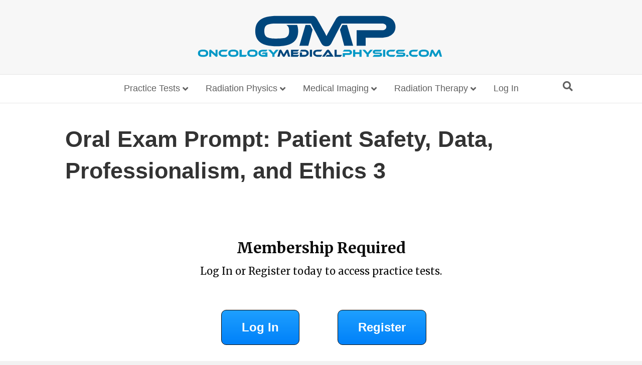

--- FILE ---
content_type: text/html; charset=UTF-8
request_url: https://oncologymedicalphysics.com/part-3-therapy-prompts/oral-exam-prompt-patient-safety-data-professionalism-and-ethics-3/
body_size: 13899
content:
<!DOCTYPE html>
<html dir="ltr" lang="en-US">
<head>
<meta charset="UTF-8" />
<meta name='viewport' content='width=device-width, initial-scale=1.0' />
<meta http-equiv='X-UA-Compatible' content='IE=edge' />
<link rel="profile" href="https://gmpg.org/xfn/11" />
<title>Oral Exam Prompt: Patient Safety, Data, Professionalism, and Ethics 3 | Oncology Medical Physics</title>

		<!-- All in One SEO Pro 4.9.3 - aioseo.com -->
	<meta name="robots" content="max-image-preview:large" />
	<meta name="author" content="Max (editor)"/>
	<meta name="msvalidate.01" content="8B12A6AD083079C2D8D8577108D2D67C" />
	<link rel="canonical" href="https://oncologymedicalphysics.com/part-3-therapy-prompts/oral-exam-prompt-patient-safety-data-professionalism-and-ethics-3/" />
	<meta name="generator" content="All in One SEO Pro (AIOSEO) 4.9.3" />
		<script type="application/ld+json" class="aioseo-schema">
			{"@context":"https:\/\/schema.org","@graph":[{"@type":"Article","@id":"https:\/\/oncologymedicalphysics.com\/part-3-therapy-prompts\/oral-exam-prompt-patient-safety-data-professionalism-and-ethics-3\/#aioseo-article-63f9db38d25ca","name":"Oral Exam Prompt: Patient Safety, Data, Professionalism, and Ethics 3","headline":"Oral Exam Prompt: Patient Safety, Data, Professionalism, and Ethics 3","description":"Prompt Collapse What does medical professionalism mean to you? Follow-up Expand What are some of tenets of professionalism identified by the American Board of Internal Medicine, the American College of Physicians Foundation, and the European Federation of Internal Medicine? &nbsp; What is meant by professional competence? &nbsp; How do you improve quality of care? &nbsp;","author":{"@type":"Person","name":"Max (editor)","url":"https:\/\/oncologymedicalphysics.com\/author\/radiationwhisperer\/"},"publisher":{"@id":"https:\/\/oncologymedicalphysics.com\/#organization"},"image":{"@type":"ImageObject","url":"https:\/\/oncologymedicalphysics.com\/wp-content\/uploads\/2019\/02\/untitled-1.png","@id":"https:\/\/oncologymedicalphysics.com\/#articleImage","width":500,"height":90},"datePublished":"2021-12-20T06:07:28-06:00","dateModified":"2025-02-08T17:08:30-06:00","inLanguage":"en-US","articleSection":"Patient Safety, Data, Professionalism and Ethics, Simulated Oral Exam, Ethics, Professionalism"},{"@type":"BreadcrumbList","@id":"https:\/\/oncologymedicalphysics.com\/part-3-therapy-prompts\/oral-exam-prompt-patient-safety-data-professionalism-and-ethics-3\/#breadcrumblist","itemListElement":[{"@type":"ListItem","@id":"https:\/\/oncologymedicalphysics.com#listItem","position":1,"name":"Home","item":"https:\/\/oncologymedicalphysics.com","nextItem":{"@type":"ListItem","@id":"https:\/\/oncologymedicalphysics.com\/.\/part-3-therapy-prompts\/#listItem","name":"Simulated Oral Exam"}},{"@type":"ListItem","@id":"https:\/\/oncologymedicalphysics.com\/.\/part-3-therapy-prompts\/#listItem","position":2,"name":"Simulated Oral Exam","item":"https:\/\/oncologymedicalphysics.com\/.\/part-3-therapy-prompts\/","nextItem":{"@type":"ListItem","@id":"https:\/\/oncologymedicalphysics.com\/.\/part-3-therapy-prompts\/patient-safety-data-professionalism-and-ethics\/#listItem","name":"Patient Safety, Data, Professionalism and Ethics"},"previousItem":{"@type":"ListItem","@id":"https:\/\/oncologymedicalphysics.com#listItem","name":"Home"}},{"@type":"ListItem","@id":"https:\/\/oncologymedicalphysics.com\/.\/part-3-therapy-prompts\/patient-safety-data-professionalism-and-ethics\/#listItem","position":3,"name":"Patient Safety, Data, Professionalism and Ethics","item":"https:\/\/oncologymedicalphysics.com\/.\/part-3-therapy-prompts\/patient-safety-data-professionalism-and-ethics\/","nextItem":{"@type":"ListItem","@id":"https:\/\/oncologymedicalphysics.com\/part-3-therapy-prompts\/oral-exam-prompt-patient-safety-data-professionalism-and-ethics-3\/#listItem","name":"Oral Exam Prompt: Patient Safety, Data, Professionalism, and Ethics 3"},"previousItem":{"@type":"ListItem","@id":"https:\/\/oncologymedicalphysics.com\/.\/part-3-therapy-prompts\/#listItem","name":"Simulated Oral Exam"}},{"@type":"ListItem","@id":"https:\/\/oncologymedicalphysics.com\/part-3-therapy-prompts\/oral-exam-prompt-patient-safety-data-professionalism-and-ethics-3\/#listItem","position":4,"name":"Oral Exam Prompt: Patient Safety, Data, Professionalism, and Ethics 3","previousItem":{"@type":"ListItem","@id":"https:\/\/oncologymedicalphysics.com\/.\/part-3-therapy-prompts\/patient-safety-data-professionalism-and-ethics\/#listItem","name":"Patient Safety, Data, Professionalism and Ethics"}}]},{"@type":"Organization","@id":"https:\/\/oncologymedicalphysics.com\/#organization","name":"Oncology Medical Physics LLC","description":"Medical Physics Made Easy","url":"https:\/\/oncologymedicalphysics.com\/","telephone":"+12186337497","logo":{"@type":"ImageObject","url":"https:\/\/oncologymedicalphysics.com\/wp-content\/uploads\/2019\/02\/untitled-1.png","@id":"https:\/\/oncologymedicalphysics.com\/part-3-therapy-prompts\/oral-exam-prompt-patient-safety-data-professionalism-and-ethics-3\/#organizationLogo","width":500,"height":90},"image":{"@id":"https:\/\/oncologymedicalphysics.com\/part-3-therapy-prompts\/oral-exam-prompt-patient-safety-data-professionalism-and-ethics-3\/#organizationLogo"},"sameAs":["https:\/\/www.facebook.com\/people\/Oncology-Medical-Physics\/61582910152690\/","https:\/\/www.instagram.com\/with_omp\/","https:\/\/www.linkedin.com\/company\/oncology-medical-physics-llc"]},{"@type":"Person","@id":"https:\/\/oncologymedicalphysics.com\/author\/radiationwhisperer\/#author","url":"https:\/\/oncologymedicalphysics.com\/author\/radiationwhisperer\/","name":"Max (editor)"},{"@type":"WebPage","@id":"https:\/\/oncologymedicalphysics.com\/part-3-therapy-prompts\/oral-exam-prompt-patient-safety-data-professionalism-and-ethics-3\/#webpage","url":"https:\/\/oncologymedicalphysics.com\/part-3-therapy-prompts\/oral-exam-prompt-patient-safety-data-professionalism-and-ethics-3\/","name":"Oral Exam Prompt: Patient Safety, Data, Professionalism, and Ethics 3 | Oncology Medical Physics","inLanguage":"en-US","isPartOf":{"@id":"https:\/\/oncologymedicalphysics.com\/#website"},"breadcrumb":{"@id":"https:\/\/oncologymedicalphysics.com\/part-3-therapy-prompts\/oral-exam-prompt-patient-safety-data-professionalism-and-ethics-3\/#breadcrumblist"},"author":{"@id":"https:\/\/oncologymedicalphysics.com\/author\/radiationwhisperer\/#author"},"creator":{"@id":"https:\/\/oncologymedicalphysics.com\/author\/radiationwhisperer\/#author"},"datePublished":"2021-12-20T06:07:28-06:00","dateModified":"2025-02-08T17:08:30-06:00"},{"@type":"WebSite","@id":"https:\/\/oncologymedicalphysics.com\/#website","url":"https:\/\/oncologymedicalphysics.com\/","name":"Oncology Medical Physics","description":"Medical Physics Made Easy","inLanguage":"en-US","publisher":{"@id":"https:\/\/oncologymedicalphysics.com\/#organization"}}]}
		</script>
		<!-- All in One SEO Pro -->

<link rel='dns-prefetch' href='//fonts.googleapis.com' />
<link rel='dns-prefetch' href='//www.googletagmanager.com' />
<link rel='dns-prefetch' href='//pagead2.googlesyndication.com' />
<link href='https://fonts.gstatic.com' crossorigin rel='preconnect' />
<link rel="alternate" type="application/rss+xml" title="Oncology Medical Physics &raquo; Feed" href="https://oncologymedicalphysics.com/feed/" />
<link rel="alternate" type="application/rss+xml" title="Oncology Medical Physics &raquo; Comments Feed" href="https://oncologymedicalphysics.com/comments/feed/" />
<link rel="alternate" type="application/rss+xml" title="Oncology Medical Physics &raquo; Oral Exam Prompt: Patient Safety, Data, Professionalism, and Ethics 3 Comments Feed" href="https://oncologymedicalphysics.com/part-3-therapy-prompts/oral-exam-prompt-patient-safety-data-professionalism-and-ethics-3/feed/" />
<link rel="alternate" title="oEmbed (JSON)" type="application/json+oembed" href="https://oncologymedicalphysics.com/wp-json/oembed/1.0/embed?url=https%3A%2F%2Foncologymedicalphysics.com%2Fpart-3-therapy-prompts%2Foral-exam-prompt-patient-safety-data-professionalism-and-ethics-3%2F" />
<link rel="alternate" title="oEmbed (XML)" type="text/xml+oembed" href="https://oncologymedicalphysics.com/wp-json/oembed/1.0/embed?url=https%3A%2F%2Foncologymedicalphysics.com%2Fpart-3-therapy-prompts%2Foral-exam-prompt-patient-safety-data-professionalism-and-ethics-3%2F&#038;format=xml" />
<link rel="preload" href="https://oncologymedicalphysics.com/wp-content/plugins/bb-plugin/fonts/fontawesome/5.15.4/webfonts/fa-solid-900.woff2" as="font" type="font/woff2" crossorigin="anonymous">
		<style>
			.lazyload,
			.lazyloading {
				max-width: 100%;
			}
		</style>
				<!-- This site uses the Google Analytics by MonsterInsights plugin v9.11.1 - Using Analytics tracking - https://www.monsterinsights.com/ -->
		<!-- Note: MonsterInsights is not currently configured on this site. The site owner needs to authenticate with Google Analytics in the MonsterInsights settings panel. -->
					<!-- No tracking code set -->
				<!-- / Google Analytics by MonsterInsights -->
		<style id='wp-img-auto-sizes-contain-inline-css'>
img:is([sizes=auto i],[sizes^="auto," i]){contain-intrinsic-size:3000px 1500px}
/*# sourceURL=wp-img-auto-sizes-contain-inline-css */
</style>
<style id='wp-emoji-styles-inline-css'>

	img.wp-smiley, img.emoji {
		display: inline !important;
		border: none !important;
		box-shadow: none !important;
		height: 1em !important;
		width: 1em !important;
		margin: 0 0.07em !important;
		vertical-align: -0.1em !important;
		background: none !important;
		padding: 0 !important;
	}
/*# sourceURL=wp-emoji-styles-inline-css */
</style>
<link rel='stylesheet' id='wp-block-library-css' href='https://oncologymedicalphysics.com/wp-includes/css/dist/block-library/style.min.css?ver=6.9' media='all' />
<style id='global-styles-inline-css'>
:root{--wp--preset--aspect-ratio--square: 1;--wp--preset--aspect-ratio--4-3: 4/3;--wp--preset--aspect-ratio--3-4: 3/4;--wp--preset--aspect-ratio--3-2: 3/2;--wp--preset--aspect-ratio--2-3: 2/3;--wp--preset--aspect-ratio--16-9: 16/9;--wp--preset--aspect-ratio--9-16: 9/16;--wp--preset--color--black: #000000;--wp--preset--color--cyan-bluish-gray: #abb8c3;--wp--preset--color--white: #ffffff;--wp--preset--color--pale-pink: #f78da7;--wp--preset--color--vivid-red: #cf2e2e;--wp--preset--color--luminous-vivid-orange: #ff6900;--wp--preset--color--luminous-vivid-amber: #fcb900;--wp--preset--color--light-green-cyan: #7bdcb5;--wp--preset--color--vivid-green-cyan: #00d084;--wp--preset--color--pale-cyan-blue: #8ed1fc;--wp--preset--color--vivid-cyan-blue: #0693e3;--wp--preset--color--vivid-purple: #9b51e0;--wp--preset--color--fl-heading-text: #333333;--wp--preset--color--fl-body-bg: #f2f2f2;--wp--preset--color--fl-body-text: #0a0a0a;--wp--preset--color--fl-accent: #428bca;--wp--preset--color--fl-accent-hover: #428bca;--wp--preset--color--fl-topbar-bg: #ffffff;--wp--preset--color--fl-topbar-text: #808080;--wp--preset--color--fl-topbar-link: #428bca;--wp--preset--color--fl-topbar-hover: #428bca;--wp--preset--color--fl-header-bg: #f7f7f7;--wp--preset--color--fl-header-text: #808080;--wp--preset--color--fl-header-link: #808080;--wp--preset--color--fl-header-hover: #428bca;--wp--preset--color--fl-nav-bg: #ffffff;--wp--preset--color--fl-nav-link: #606060;--wp--preset--color--fl-nav-hover: #428bca;--wp--preset--color--fl-content-bg: #ffffff;--wp--preset--color--fl-footer-widgets-bg: #161f33;--wp--preset--color--fl-footer-widgets-text: #ffffff;--wp--preset--color--fl-footer-widgets-link: #428bca;--wp--preset--color--fl-footer-widgets-hover: #428bca;--wp--preset--color--fl-footer-bg: #ffffff;--wp--preset--color--fl-footer-text: #7c7c7c;--wp--preset--color--fl-footer-link: #428bca;--wp--preset--color--fl-footer-hover: #428bca;--wp--preset--gradient--vivid-cyan-blue-to-vivid-purple: linear-gradient(135deg,rgb(6,147,227) 0%,rgb(155,81,224) 100%);--wp--preset--gradient--light-green-cyan-to-vivid-green-cyan: linear-gradient(135deg,rgb(122,220,180) 0%,rgb(0,208,130) 100%);--wp--preset--gradient--luminous-vivid-amber-to-luminous-vivid-orange: linear-gradient(135deg,rgb(252,185,0) 0%,rgb(255,105,0) 100%);--wp--preset--gradient--luminous-vivid-orange-to-vivid-red: linear-gradient(135deg,rgb(255,105,0) 0%,rgb(207,46,46) 100%);--wp--preset--gradient--very-light-gray-to-cyan-bluish-gray: linear-gradient(135deg,rgb(238,238,238) 0%,rgb(169,184,195) 100%);--wp--preset--gradient--cool-to-warm-spectrum: linear-gradient(135deg,rgb(74,234,220) 0%,rgb(151,120,209) 20%,rgb(207,42,186) 40%,rgb(238,44,130) 60%,rgb(251,105,98) 80%,rgb(254,248,76) 100%);--wp--preset--gradient--blush-light-purple: linear-gradient(135deg,rgb(255,206,236) 0%,rgb(152,150,240) 100%);--wp--preset--gradient--blush-bordeaux: linear-gradient(135deg,rgb(254,205,165) 0%,rgb(254,45,45) 50%,rgb(107,0,62) 100%);--wp--preset--gradient--luminous-dusk: linear-gradient(135deg,rgb(255,203,112) 0%,rgb(199,81,192) 50%,rgb(65,88,208) 100%);--wp--preset--gradient--pale-ocean: linear-gradient(135deg,rgb(255,245,203) 0%,rgb(182,227,212) 50%,rgb(51,167,181) 100%);--wp--preset--gradient--electric-grass: linear-gradient(135deg,rgb(202,248,128) 0%,rgb(113,206,126) 100%);--wp--preset--gradient--midnight: linear-gradient(135deg,rgb(2,3,129) 0%,rgb(40,116,252) 100%);--wp--preset--font-size--small: 13px;--wp--preset--font-size--medium: 20px;--wp--preset--font-size--large: 36px;--wp--preset--font-size--x-large: 42px;--wp--preset--spacing--20: 0.44rem;--wp--preset--spacing--30: 0.67rem;--wp--preset--spacing--40: 1rem;--wp--preset--spacing--50: 1.5rem;--wp--preset--spacing--60: 2.25rem;--wp--preset--spacing--70: 3.38rem;--wp--preset--spacing--80: 5.06rem;--wp--preset--shadow--natural: 6px 6px 9px rgba(0, 0, 0, 0.2);--wp--preset--shadow--deep: 12px 12px 50px rgba(0, 0, 0, 0.4);--wp--preset--shadow--sharp: 6px 6px 0px rgba(0, 0, 0, 0.2);--wp--preset--shadow--outlined: 6px 6px 0px -3px rgb(255, 255, 255), 6px 6px rgb(0, 0, 0);--wp--preset--shadow--crisp: 6px 6px 0px rgb(0, 0, 0);}:where(.is-layout-flex){gap: 0.5em;}:where(.is-layout-grid){gap: 0.5em;}body .is-layout-flex{display: flex;}.is-layout-flex{flex-wrap: wrap;align-items: center;}.is-layout-flex > :is(*, div){margin: 0;}body .is-layout-grid{display: grid;}.is-layout-grid > :is(*, div){margin: 0;}:where(.wp-block-columns.is-layout-flex){gap: 2em;}:where(.wp-block-columns.is-layout-grid){gap: 2em;}:where(.wp-block-post-template.is-layout-flex){gap: 1.25em;}:where(.wp-block-post-template.is-layout-grid){gap: 1.25em;}.has-black-color{color: var(--wp--preset--color--black) !important;}.has-cyan-bluish-gray-color{color: var(--wp--preset--color--cyan-bluish-gray) !important;}.has-white-color{color: var(--wp--preset--color--white) !important;}.has-pale-pink-color{color: var(--wp--preset--color--pale-pink) !important;}.has-vivid-red-color{color: var(--wp--preset--color--vivid-red) !important;}.has-luminous-vivid-orange-color{color: var(--wp--preset--color--luminous-vivid-orange) !important;}.has-luminous-vivid-amber-color{color: var(--wp--preset--color--luminous-vivid-amber) !important;}.has-light-green-cyan-color{color: var(--wp--preset--color--light-green-cyan) !important;}.has-vivid-green-cyan-color{color: var(--wp--preset--color--vivid-green-cyan) !important;}.has-pale-cyan-blue-color{color: var(--wp--preset--color--pale-cyan-blue) !important;}.has-vivid-cyan-blue-color{color: var(--wp--preset--color--vivid-cyan-blue) !important;}.has-vivid-purple-color{color: var(--wp--preset--color--vivid-purple) !important;}.has-black-background-color{background-color: var(--wp--preset--color--black) !important;}.has-cyan-bluish-gray-background-color{background-color: var(--wp--preset--color--cyan-bluish-gray) !important;}.has-white-background-color{background-color: var(--wp--preset--color--white) !important;}.has-pale-pink-background-color{background-color: var(--wp--preset--color--pale-pink) !important;}.has-vivid-red-background-color{background-color: var(--wp--preset--color--vivid-red) !important;}.has-luminous-vivid-orange-background-color{background-color: var(--wp--preset--color--luminous-vivid-orange) !important;}.has-luminous-vivid-amber-background-color{background-color: var(--wp--preset--color--luminous-vivid-amber) !important;}.has-light-green-cyan-background-color{background-color: var(--wp--preset--color--light-green-cyan) !important;}.has-vivid-green-cyan-background-color{background-color: var(--wp--preset--color--vivid-green-cyan) !important;}.has-pale-cyan-blue-background-color{background-color: var(--wp--preset--color--pale-cyan-blue) !important;}.has-vivid-cyan-blue-background-color{background-color: var(--wp--preset--color--vivid-cyan-blue) !important;}.has-vivid-purple-background-color{background-color: var(--wp--preset--color--vivid-purple) !important;}.has-black-border-color{border-color: var(--wp--preset--color--black) !important;}.has-cyan-bluish-gray-border-color{border-color: var(--wp--preset--color--cyan-bluish-gray) !important;}.has-white-border-color{border-color: var(--wp--preset--color--white) !important;}.has-pale-pink-border-color{border-color: var(--wp--preset--color--pale-pink) !important;}.has-vivid-red-border-color{border-color: var(--wp--preset--color--vivid-red) !important;}.has-luminous-vivid-orange-border-color{border-color: var(--wp--preset--color--luminous-vivid-orange) !important;}.has-luminous-vivid-amber-border-color{border-color: var(--wp--preset--color--luminous-vivid-amber) !important;}.has-light-green-cyan-border-color{border-color: var(--wp--preset--color--light-green-cyan) !important;}.has-vivid-green-cyan-border-color{border-color: var(--wp--preset--color--vivid-green-cyan) !important;}.has-pale-cyan-blue-border-color{border-color: var(--wp--preset--color--pale-cyan-blue) !important;}.has-vivid-cyan-blue-border-color{border-color: var(--wp--preset--color--vivid-cyan-blue) !important;}.has-vivid-purple-border-color{border-color: var(--wp--preset--color--vivid-purple) !important;}.has-vivid-cyan-blue-to-vivid-purple-gradient-background{background: var(--wp--preset--gradient--vivid-cyan-blue-to-vivid-purple) !important;}.has-light-green-cyan-to-vivid-green-cyan-gradient-background{background: var(--wp--preset--gradient--light-green-cyan-to-vivid-green-cyan) !important;}.has-luminous-vivid-amber-to-luminous-vivid-orange-gradient-background{background: var(--wp--preset--gradient--luminous-vivid-amber-to-luminous-vivid-orange) !important;}.has-luminous-vivid-orange-to-vivid-red-gradient-background{background: var(--wp--preset--gradient--luminous-vivid-orange-to-vivid-red) !important;}.has-very-light-gray-to-cyan-bluish-gray-gradient-background{background: var(--wp--preset--gradient--very-light-gray-to-cyan-bluish-gray) !important;}.has-cool-to-warm-spectrum-gradient-background{background: var(--wp--preset--gradient--cool-to-warm-spectrum) !important;}.has-blush-light-purple-gradient-background{background: var(--wp--preset--gradient--blush-light-purple) !important;}.has-blush-bordeaux-gradient-background{background: var(--wp--preset--gradient--blush-bordeaux) !important;}.has-luminous-dusk-gradient-background{background: var(--wp--preset--gradient--luminous-dusk) !important;}.has-pale-ocean-gradient-background{background: var(--wp--preset--gradient--pale-ocean) !important;}.has-electric-grass-gradient-background{background: var(--wp--preset--gradient--electric-grass) !important;}.has-midnight-gradient-background{background: var(--wp--preset--gradient--midnight) !important;}.has-small-font-size{font-size: var(--wp--preset--font-size--small) !important;}.has-medium-font-size{font-size: var(--wp--preset--font-size--medium) !important;}.has-large-font-size{font-size: var(--wp--preset--font-size--large) !important;}.has-x-large-font-size{font-size: var(--wp--preset--font-size--x-large) !important;}
/*# sourceURL=global-styles-inline-css */
</style>

<style id='classic-theme-styles-inline-css'>
/*! This file is auto-generated */
.wp-block-button__link{color:#fff;background-color:#32373c;border-radius:9999px;box-shadow:none;text-decoration:none;padding:calc(.667em + 2px) calc(1.333em + 2px);font-size:1.125em}.wp-block-file__button{background:#32373c;color:#fff;text-decoration:none}
/*# sourceURL=/wp-includes/css/classic-themes.min.css */
</style>
<link rel='stylesheet' id='font-awesome-5-css' href='https://oncologymedicalphysics.com/wp-content/plugins/bb-plugin/fonts/fontawesome/5.15.4/css/all.min.css?ver=2.9.4.2' media='all' />
<link rel='stylesheet' id='fl-builder-layout-11940-css' href='https://oncologymedicalphysics.com/wp-content/uploads/bb-plugin/cache/11940-layout.css?ver=71db2a788d0b9eab346641c21aa09644' media='all' />
<link rel='stylesheet' id='pmpro_frontend_base-css' href='https://oncologymedicalphysics.com/wp-content/plugins/paid-memberships-pro/css/frontend/base.css?ver=3.6.4' media='all' />
<link rel='stylesheet' id='pmpro_frontend_variation_1-css' href='https://oncologymedicalphysics.com/wp-content/plugins/paid-memberships-pro/css/frontend/variation_1.css?ver=3.6.4' media='all' />
<link rel='stylesheet' id='pmpro-advanced-levels-styles-css' href='https://oncologymedicalphysics.com/wp-content/plugins/pmpro-advanced-levels-shortcode/css/pmpro-advanced-levels.css?ver=6.9' media='all' />
<link rel='stylesheet' id='tablepress-default-css' href='https://oncologymedicalphysics.com/wp-content/tablepress-combined.min.css?ver=27' media='all' />
<link rel='stylesheet' id='tablepress-datatables-buttons-css' href='https://oncologymedicalphysics.com/wp-content/plugins/tablepress-premium/modules/css/build/datatables.buttons.css?ver=3.2.5' media='all' />
<link rel='stylesheet' id='tablepress-datatables-columnfilterwidgets-css' href='https://oncologymedicalphysics.com/wp-content/plugins/tablepress-premium/modules/css/build/datatables.columnfilterwidgets.css?ver=3.2.5' media='all' />
<link rel='stylesheet' id='tablepress-datatables-fixedheader-css' href='https://oncologymedicalphysics.com/wp-content/plugins/tablepress-premium/modules/css/build/datatables.fixedheader.css?ver=3.2.5' media='all' />
<link rel='stylesheet' id='tablepress-datatables-fixedcolumns-css' href='https://oncologymedicalphysics.com/wp-content/plugins/tablepress-premium/modules/css/build/datatables.fixedcolumns.css?ver=3.2.5' media='all' />
<link rel='stylesheet' id='tablepress-datatables-scroll-buttons-css' href='https://oncologymedicalphysics.com/wp-content/plugins/tablepress-premium/modules/css/build/datatables.scroll-buttons.css?ver=3.2.5' media='all' />
<link rel='stylesheet' id='tablepress-responsive-tables-css' href='https://oncologymedicalphysics.com/wp-content/plugins/tablepress-premium/modules/css/build/responsive-tables.css?ver=3.2.5' media='all' />
<link rel='stylesheet' id='watupro-style-css' href='https://oncologymedicalphysics.com/wp-content/plugins/watupro/style.css?ver=6.3.1' media='all' />
<link rel='stylesheet' id='watupro-intelligence-css-css' href='https://oncologymedicalphysics.com/wp-content/plugins/watupro/i/css/main.css?ver=4.4.5' media='all' />
<link rel='stylesheet' id='watupro-theme-css' href='https://oncologymedicalphysics.com/wp-content/plugins/watupro/css/themes/default.css?ver=4.6.1' media='all' />
<link rel='stylesheet' id='wpjb-glyphs-css' href='https://oncologymedicalphysics.com/wp-content/plugins/wpjobboard/public/css/wpjb-glyphs.css?ver=5.12.1' media='all' />
<link rel='stylesheet' id='wpjb-css-css' href='https://oncologymedicalphysics.com/wp-content/plugins/wpjobboard/public/css/frontend.css?ver=5.12.1' media='all' />
<link rel='stylesheet' id='jquery-magnificpopup-css' href='https://oncologymedicalphysics.com/wp-content/plugins/bb-plugin/css/jquery.magnificpopup.min.css?ver=2.9.4.2' media='all' />
<link rel='stylesheet' id='base-css' href='https://oncologymedicalphysics.com/wp-content/themes/bb-theme/css/base.min.css?ver=1.7.19.1' media='all' />
<link rel='stylesheet' id='fl-automator-skin-css' href='https://oncologymedicalphysics.com/wp-content/uploads/bb-theme/skin-6937874f4470f.css?ver=1.7.19.1' media='all' />
<link rel='stylesheet' id='fl-child-theme-css' href='https://oncologymedicalphysics.com/wp-content/themes/bb-theme-child/style.css?ver=6.9' media='all' />
<link rel='stylesheet' id='fl-builder-google-fonts-5b6ca074b8c0dd9ffda8347d69f921c4-css' href='//fonts.googleapis.com/css?family=Merriweather%3A300%2C400%2C700&#038;ver=6.9' media='all' />
<script src="https://oncologymedicalphysics.com/wp-includes/js/jquery/jquery.min.js?ver=3.7.1" id="jquery-core-js"></script>
<script src="https://oncologymedicalphysics.com/wp-includes/js/jquery/jquery-migrate.min.js?ver=3.4.1" id="jquery-migrate-js"></script>
<script src="https://oncologymedicalphysics.com/wp-content/plugins/insert-pages/js/widget.js?ver=20221115" id="insertpages_widget-js"></script>
<script id="watupro-script-js-extra">
var watupro_i18n = {"answering_required":"Answering this question is required","did_not_answer":"You did not answer the question. Are you sure you want to continue?","missed_required_question":"You have not answered a required question","missed_required_question_num":"You have not answered the required question number %s","please_wait":"Please wait...","try_again":"Try again","time_over":"Sorry, your time is over! I'm submitting your results... Done!","seconds":" seconds ","minutes_and":" minutes and ","hours":" hours, ","time_left":"Time left:","email_required":"Please enter your email address","name_required":"Please enter your name","field_required":"This field is required","not_last_page":"You are not on the last page. Are you sure you want to submit the quiz?","please_answer":"Please first answer the question","selections_saved":"Your work has been saved. You can come later to continue.","confirm_submit":"Are you sure you want to submit the quiz?","taking_details":"Details of submitted quiz","questions_pending_review":"The following questions have been flagged for review: %s. Are you sure you want to submit your results? Click OK to submit and Cancel to go back and review these questions.","ajax_url":"https://oncologymedicalphysics.com/wp-admin/admin-ajax.php","complete_captcha":"You need to enter the image verification code","complete_text_captcha":"You need to answer the verification question","size_errors":"Question(s) number %s have files uploaded that exceed the allowed size of %dKB","extension_errors":"Question(s) number %s have files uploaded that are not within the allowed file types","cant_continue_low_correct_percent":"You can't continue until you reach the desired % correct answers.","disable_copy":"0","please_wait_feedback":"Please wait for the feedback..."};
//# sourceURL=watupro-script-js-extra
</script>
<script src="https://oncologymedicalphysics.com/wp-content/plugins/watupro/lib/main.js?ver=5.5.1" id="watupro-script-js"></script>
<script src="https://oncologymedicalphysics.com/wp-content/plugins/watupro/i/js/main.js?ver=4.5.1" id="watupro-intelligence-js"></script>
<script id="wpjb-js-js-extra">
var WpjbData = {"no_jobs_found":"No job listings found","no_resumes_found":"No resumes found","load_x_more":"Load %d more","date_format":"Y/m/d","datepicker_date_format":"yy/mm/dd","max_date":"9999/12/31"};
//# sourceURL=wpjb-js-js-extra
</script>
<script src="https://oncologymedicalphysics.com/wp-content/plugins/wpjobboard/public/js/frontend.js?ver=5.12.1" id="wpjb-js-js"></script>
<script id="smush-lazy-load-js-before">
var smushLazyLoadOptions = {"autoResizingEnabled":true,"autoResizeOptions":{"precision":5,"skipAutoWidth":true}};
//# sourceURL=smush-lazy-load-js-before
</script>
<script src="https://oncologymedicalphysics.com/wp-content/plugins/wp-smush-pro/app/assets/js/smush-lazy-load.min.js?ver=3.23.1" id="smush-lazy-load-js"></script>
<link rel="https://api.w.org/" href="https://oncologymedicalphysics.com/wp-json/" /><link rel="alternate" title="JSON" type="application/json" href="https://oncologymedicalphysics.com/wp-json/wp/v2/posts/11940" /><link rel="EditURI" type="application/rsd+xml" title="RSD" href="https://oncologymedicalphysics.com/xmlrpc.php?rsd" />
<meta name="generator" content="WordPress 6.9" />
<link rel='shortlink' href='https://oncologymedicalphysics.com/?p=11940' />
<meta name="generator" content="Site Kit by Google 1.170.0" /><style id="pmpro_colors">:root {
	--pmpro--color--base: #ffffff;
	--pmpro--color--contrast: #222222;
	--pmpro--color--accent: #0c3d54;
	--pmpro--color--accent--variation: hsl( 199,75%,28.5% );
	--pmpro--color--border--variation: hsl( 0,0%,91% );
}</style>		<script>
			document.documentElement.className = document.documentElement.className.replace('no-js', 'js');
		</script>
				<style>
			.no-js img.lazyload {
				display: none;
			}

			figure.wp-block-image img.lazyloading {
				min-width: 150px;
			}

			.lazyload,
			.lazyloading {
				--smush-placeholder-width: 100px;
				--smush-placeholder-aspect-ratio: 1/1;
				width: var(--smush-image-width, var(--smush-placeholder-width)) !important;
				aspect-ratio: var(--smush-image-aspect-ratio, var(--smush-placeholder-aspect-ratio)) !important;
			}

						.lazyload, .lazyloading {
				opacity: 0;
			}

			.lazyloaded {
				opacity: 1;
				transition: opacity 400ms;
				transition-delay: 0ms;
			}

					</style>
		<link rel="pingback" href="https://oncologymedicalphysics.com/xmlrpc.php">

<!-- Google AdSense meta tags added by Site Kit -->
<meta name="google-adsense-platform-account" content="ca-host-pub-2644536267352236">
<meta name="google-adsense-platform-domain" content="sitekit.withgoogle.com">
<!-- End Google AdSense meta tags added by Site Kit -->

<!-- Google AdSense snippet added by Site Kit -->
<script async src="https://pagead2.googlesyndication.com/pagead/js/adsbygoogle.js?client=ca-pub-1240484894778663&amp;host=ca-host-pub-2644536267352236" crossorigin="anonymous"></script>

<!-- End Google AdSense snippet added by Site Kit -->
<link rel="icon" href="https://oncologymedicalphysics.com/wp-content/uploads/2019/02/cropped-Site-Icon-512x512-32x32.jpg" sizes="32x32" />
<link rel="icon" href="https://oncologymedicalphysics.com/wp-content/uploads/2019/02/cropped-Site-Icon-512x512-192x192.jpg" sizes="192x192" />
<link rel="apple-touch-icon" href="https://oncologymedicalphysics.com/wp-content/uploads/2019/02/cropped-Site-Icon-512x512-180x180.jpg" />
<meta name="msapplication-TileImage" content="https://oncologymedicalphysics.com/wp-content/uploads/2019/02/cropped-Site-Icon-512x512-270x270.jpg" />
		<style id="wp-custom-css">
			ul{
	padding: 0 0 0 30px;
}

.category-part-3-therapy-prompts .fl-archive-title {
    text-align: center;
    font-size: 5rem;
}		</style>
		<link rel='stylesheet' id='fl-builder-layout-11369-css' href='https://oncologymedicalphysics.com/wp-content/uploads/bb-plugin/cache/11369-layout-partial.css?ver=f1b48e041dce0451b5895392d49d1a4f' media='all' />
</head>
<body class="pmpro-variation_1 wp-singular post-template-default single single-post postid-11940 single-format-standard wp-theme-bb-theme wp-child-theme-bb-theme-child fl-builder fl-builder-2-9-4-2 fl-themer-1-5-2-1 fl-theme-1-7-19-1 fl-no-js pmpro-body-has-access fl-framework-base fl-preset-default fl-full-width fl-nav-mobile-offcanvas fl-offcanvas-push-opacity-left fl-scroll-to-top fl-search-active fl-submenu-indicator fl-nav-collapse-menu" itemscope="itemscope" itemtype="https://schema.org/WebPage">
<a aria-label="Skip to content" class="fl-screen-reader-text" href="#fl-main-content">Skip to content</a><div class="fl-page">
	<header class="fl-page-header fl-page-header-primary fl-page-nav-centered fl-page-nav-toggle-button fl-page-nav-toggle-visible-mobile" itemscope="itemscope" itemtype="https://schema.org/WPHeader"  role="banner">
	<div class="fl-page-header-wrap">
		<div class="fl-page-header-container container">
			<div class="fl-page-header-row row">
				<div class="col-md-12 fl-page-header-logo-col">
					<div class="fl-page-header-logo" itemscope="itemscope" itemtype="https://schema.org/Organization">
						<a href="https://oncologymedicalphysics.com/" itemprop="url"><img class="fl-logo-img" loading="false" data-no-lazy="1"   itemscope itemtype="https://schema.org/ImageObject" src="https://oncologymedicalphysics.com/wp-content/uploads/2019/02/untitled-1.png" data-retina="" title="" width="500" data-width="500" height="90" data-height="90" alt="Oncology Medical Physics" srcset="https://oncologymedicalphysics.com/wp-content/uploads/2019/02/untitled-1.png 500w, https://oncologymedicalphysics.com/wp-content/uploads/2019/02/untitled-1-300x54.png 300w" sizes="(max-width: 500px) 100vw, 500px" /><meta itemprop="name" content="Oncology Medical Physics" /></a>
											</div>
				</div>
			</div>
		</div>
	</div>
	<div class="fl-page-nav-wrap">
		<div class="fl-page-nav-container container">
			<nav class="fl-page-nav fl-nav navbar navbar-default navbar-expand-md" aria-label="Header Menu" itemscope="itemscope" itemtype="https://schema.org/SiteNavigationElement" role="navigation">
				<button type="button" class="navbar-toggle navbar-toggler" data-toggle="collapse" data-target=".fl-page-nav-collapse">
					<span>Main Menu</span>
				</button>
				<div class="fl-page-nav-collapse collapse navbar-collapse">
					<ul id="menu-main-menu" class="nav navbar-nav menu fl-theme-menu"><li id="menu-item-6418" class="menu-item menu-item-type-custom menu-item-object-custom menu-item-has-children menu-item-6418 nav-item"><a href="#" class="nav-link">Practice Tests</a><div class="fl-submenu-icon-wrap"><span class="fl-submenu-toggle-icon"></span></div>
<ul class="sub-menu">
	<li id="menu-item-4299" class="menu-item menu-item-type-custom menu-item-object-custom menu-item-4299 nav-item"><a href="https://oncologymedicalphysics.com/sample-quiz/" class="nav-link">Sample Quiz (No Login Required)</a></li>
	<li id="menu-item-6269" class="menu-item menu-item-type-custom menu-item-object-custom menu-item-6269 nav-item"><a href="https://oncologymedicalphysics.com/abr-part-1-practice-tests/" class="nav-link">ABR Part 1 Practice Tests</a></li>
	<li id="menu-item-4728" class="menu-item menu-item-type-post_type menu-item-object-page menu-item-4728 nav-item"><a href="https://oncologymedicalphysics.com/abr-part-2-practice-tests/" class="nav-link">ABR Part 2 Practice Tests</a></li>
	<li id="menu-item-12670" class="menu-item menu-item-type-post_type menu-item-object-page menu-item-12670 nav-item"><a href="https://oncologymedicalphysics.com/abr-part-3-therapy-oral-exam/" class="nav-link">ABR Part 3: Therapy Oral Exam</a></li>
	<li id="menu-item-6905" class="menu-item menu-item-type-custom menu-item-object-custom menu-item-6905 nav-item"><a href="https://oncologymedicalphysics.com/medical-physics-for-radiation-oncology-exam/" class="nav-link">ABR Radiation Oncology Qualifying Exam Tests</a></li>
</ul>
</li>
<li id="menu-item-332" class="menu-item menu-item-type-custom menu-item-object-custom menu-item-has-children menu-item-332 nav-item"><a href="#" class="nav-link">Radiation Physics</a><div class="fl-submenu-icon-wrap"><span class="fl-submenu-toggle-icon"></span></div>
<ul class="sub-menu">
	<li id="menu-item-5718" class="menu-item menu-item-type-custom menu-item-object-custom menu-item-has-children menu-item-5718 nav-item"><a href="https://oncologymedicalphysics.com/basic-radiation-physics/" class="nav-link">Basic Radiation Physics</a><div class="fl-submenu-icon-wrap"><span class="fl-submenu-toggle-icon"></span></div>
	<ul class="sub-menu">
		<li id="menu-item-10154" class="menu-item menu-item-type-post_type menu-item-object-page menu-item-10154 nav-item"><a href="https://oncologymedicalphysics.com/introduction-to-radiation/" class="nav-link">Introduction to Radiation</a></li>
		<li id="menu-item-10153" class="menu-item menu-item-type-post_type menu-item-object-page menu-item-10153 nav-item"><a href="https://oncologymedicalphysics.com/radiation-interactions/" class="nav-link">Radiation Interactions</a></li>
		<li id="menu-item-10152" class="menu-item menu-item-type-post_type menu-item-object-page menu-item-10152 nav-item"><a href="https://oncologymedicalphysics.com/radioactive-decay-modes/" class="nav-link">Radioactive Decay Modes</a></li>
		<li id="menu-item-10151" class="menu-item menu-item-type-post_type menu-item-object-page menu-item-10151 nav-item"><a href="https://oncologymedicalphysics.com/decay-statistics/" class="nav-link">Decay Statistics</a></li>
	</ul>
</li>
	<li id="menu-item-11074" class="menu-item menu-item-type-post_type menu-item-object-page menu-item-has-children menu-item-11074 nav-item"><a href="https://oncologymedicalphysics.com/math-statistics-and-informatics/" class="nav-link">Math, Statistics, and Informatics</a><div class="fl-submenu-icon-wrap"><span class="fl-submenu-toggle-icon"></span></div>
	<ul class="sub-menu">
		<li id="menu-item-11108" class="menu-item menu-item-type-post_type menu-item-object-page menu-item-11108 nav-item"><a href="https://oncologymedicalphysics.com/counting-statistics/" class="nav-link">Counting Statistics</a></li>
		<li id="menu-item-11064" class="menu-item menu-item-type-post_type menu-item-object-page menu-item-11064 nav-item"><a href="https://oncologymedicalphysics.com/quantifying-accuracy-precision-and-error/" class="nav-link">Accuracy, Precision, and Error</a></li>
		<li id="menu-item-11479" class="menu-item menu-item-type-post_type menu-item-object-page menu-item-11479 nav-item"><a href="https://oncologymedicalphysics.com/diagnostic-probabilities/" class="nav-link">Diagnostic Probabilities</a></li>
		<li id="menu-item-11183" class="menu-item menu-item-type-post_type menu-item-object-page menu-item-11183 nav-item"><a href="https://oncologymedicalphysics.com/informatics/" class="nav-link">Informatics</a></li>
	</ul>
</li>
	<li id="menu-item-10222" class="menu-item menu-item-type-post_type menu-item-object-page menu-item-has-children menu-item-10222 nav-item"><a href="https://oncologymedicalphysics.com/radiation-measurement/" class="nav-link">Radiation Measurement</a><div class="fl-submenu-icon-wrap"><span class="fl-submenu-toggle-icon"></span></div>
	<ul class="sub-menu">
		<li id="menu-item-10231" class="menu-item menu-item-type-post_type menu-item-object-page menu-item-10231 nav-item"><a href="https://oncologymedicalphysics.com/quantifying-radiation/" class="nav-link">Quantifying Radiation</a></li>
		<li id="menu-item-11302" class="menu-item menu-item-type-post_type menu-item-object-page menu-item-11302 nav-item"><a href="https://oncologymedicalphysics.com/identifying-radionuclides/" class="nav-link">Identifying Radionuclides</a></li>
		<li id="menu-item-10229" class="menu-item menu-item-type-post_type menu-item-object-page menu-item-10229 nav-item"><a href="https://oncologymedicalphysics.com/bragg-gray-cavity-theory/" class="nav-link">Bragg-Gray Cavity Theory</a></li>
		<li id="menu-item-11259" class="menu-item menu-item-type-post_type menu-item-object-page menu-item-11259 nav-item"><a href="https://oncologymedicalphysics.com/detection-efficiency-and-dead-time/" class="nav-link">Detection Efficiency and Dead Time</a></li>
	</ul>
</li>
	<li id="menu-item-11266" class="menu-item menu-item-type-post_type menu-item-object-page menu-item-has-children menu-item-11266 nav-item"><a href="https://oncologymedicalphysics.com/common-dosimeters/" class="nav-link">Common Dosimeters</a><div class="fl-submenu-icon-wrap"><span class="fl-submenu-toggle-icon"></span></div>
	<ul class="sub-menu">
		<li id="menu-item-10230" class="menu-item menu-item-type-post_type menu-item-object-page menu-item-10230 nav-item"><a href="https://oncologymedicalphysics.com/ionization-chamber-design-and-operation/" class="nav-link">Ionization Chamber Design and Operation</a></li>
		<li id="menu-item-11600" class="menu-item menu-item-type-post_type menu-item-object-page menu-item-11600 nav-item"><a href="https://oncologymedicalphysics.com/geiger-counters/" class="nav-link">Geiger Counters</a></li>
		<li id="menu-item-10228" class="menu-item menu-item-type-post_type menu-item-object-page menu-item-10228 nav-item"><a href="https://oncologymedicalphysics.com/diode-detectors/" class="nav-link">Diode Detectors</a></li>
		<li id="menu-item-10227" class="menu-item menu-item-type-post_type menu-item-object-page menu-item-10227 nav-item"><a href="https://oncologymedicalphysics.com/film-dosimeters/" class="nav-link">Film Dosimeters</a></li>
		<li id="menu-item-10226" class="menu-item menu-item-type-post_type menu-item-object-page menu-item-10226 nav-item"><a href="https://oncologymedicalphysics.com/luminescent-dosimeters/" class="nav-link">Luminescent Dosimeters</a></li>
		<li id="menu-item-10225" class="menu-item menu-item-type-post_type menu-item-object-page menu-item-10225 nav-item"><a href="https://oncologymedicalphysics.com/mosfet-detectors/" class="nav-link">MOSFET Detectors</a></li>
		<li id="menu-item-10224" class="menu-item menu-item-type-post_type menu-item-object-page menu-item-10224 nav-item"><a href="https://oncologymedicalphysics.com/neutron-detectors/" class="nav-link">Neutron Detectors</a></li>
		<li id="menu-item-10223" class="menu-item menu-item-type-post_type menu-item-object-page menu-item-10223 nav-item"><a href="https://oncologymedicalphysics.com/plastic-scintillators/" class="nav-link">Plastic Scintillators</a></li>
	</ul>
</li>
	<li id="menu-item-10251" class="menu-item menu-item-type-post_type menu-item-object-page menu-item-has-children menu-item-10251 nav-item"><a href="https://oncologymedicalphysics.com/radiobiology/" class="nav-link">Radiobiology</a><div class="fl-submenu-icon-wrap"><span class="fl-submenu-toggle-icon"></span></div>
	<ul class="sub-menu">
		<li id="menu-item-10250" class="menu-item menu-item-type-post_type menu-item-object-page menu-item-10250 nav-item"><a href="https://oncologymedicalphysics.com/principles-of-radiobiology/" class="nav-link">Principles of Radiobiology</a></li>
		<li id="menu-item-10249" class="menu-item menu-item-type-post_type menu-item-object-page menu-item-10249 nav-item"><a href="https://oncologymedicalphysics.com/biological-responses-to-radiation/" class="nav-link">Biological Responses to Radiation</a></li>
		<li id="menu-item-10248" class="menu-item menu-item-type-post_type menu-item-object-page menu-item-10248 nav-item"><a href="https://oncologymedicalphysics.com/statistical-radiobiology/" class="nav-link">Statistical Radiobiology</a></li>
	</ul>
</li>
	<li id="menu-item-10417" class="menu-item menu-item-type-post_type menu-item-object-page menu-item-has-children menu-item-10417 nav-item"><a href="https://oncologymedicalphysics.com/radiation-dose-distributions/" class="nav-link">Radiation Dose Distributions</a><div class="fl-submenu-icon-wrap"><span class="fl-submenu-toggle-icon"></span></div>
	<ul class="sub-menu">
		<li id="menu-item-10418" class="menu-item menu-item-type-post_type menu-item-object-page menu-item-10418 nav-item"><a href="https://oncologymedicalphysics.com/photon-dose-distributions/" class="nav-link">Photon Dose Distributions</a></li>
		<li id="menu-item-5866" class="menu-item menu-item-type-custom menu-item-object-custom menu-item-5866 nav-item"><a href="https://oncologymedicalphysics.com/electron-therapy-physics/" class="nav-link">Electron Dose Distributions</a></li>
	</ul>
</li>
</ul>
</li>
<li id="menu-item-93" class="menu-item menu-item-type-custom menu-item-object-custom menu-item-has-children menu-item-93 nav-item"><a href="#" class="nav-link">Medical Imaging</a><div class="fl-submenu-icon-wrap"><span class="fl-submenu-toggle-icon"></span></div>
<ul class="sub-menu">
	<li id="menu-item-10586" class="menu-item menu-item-type-post_type menu-item-object-page menu-item-has-children menu-item-10586 nav-item"><a href="https://oncologymedicalphysics.com/general-medical-imaging-topics/" class="nav-link">General Medical Imaging Topics</a><div class="fl-submenu-icon-wrap"><span class="fl-submenu-toggle-icon"></span></div>
	<ul class="sub-menu">
		<li id="menu-item-1819" class="menu-item menu-item-type-post_type menu-item-object-page menu-item-1819 nav-item"><a href="https://oncologymedicalphysics.com/kilovoltage-x-ray-generation/" class="nav-link">Kilovoltage X-ray Generation</a></li>
		<li id="menu-item-1510" class="menu-item menu-item-type-post_type menu-item-object-page menu-item-1510 nav-item"><a href="https://oncologymedicalphysics.com/image-quality-metrics/" class="nav-link">Image Quality Metrics</a></li>
		<li id="menu-item-10613" class="menu-item menu-item-type-post_type menu-item-object-page menu-item-10613 nav-item"><a href="https://oncologymedicalphysics.com/shielding-for-imaging-systems/" class="nav-link">Shielding for Imaging Systems</a></li>
	</ul>
</li>
	<li id="menu-item-1901" class="menu-item menu-item-type-custom menu-item-object-custom menu-item-has-children menu-item-1901 nav-item"><a href="https://oncologymedicalphysics.com/computed-tomography/" class="nav-link">Computed Tomography</a><div class="fl-submenu-icon-wrap"><span class="fl-submenu-toggle-icon"></span></div>
	<ul class="sub-menu">
		<li id="menu-item-10298" class="menu-item menu-item-type-post_type menu-item-object-page menu-item-10298 nav-item"><a href="https://oncologymedicalphysics.com/ct-design-and-operation/" class="nav-link">CT Design and Operation</a></li>
		<li id="menu-item-10297" class="menu-item menu-item-type-post_type menu-item-object-page menu-item-10297 nav-item"><a href="https://oncologymedicalphysics.com/ct-dosimetry/" class="nav-link">CT Dosimetry</a></li>
		<li id="menu-item-10296" class="menu-item menu-item-type-post_type menu-item-object-page menu-item-10296 nav-item"><a href="https://oncologymedicalphysics.com/ct-artifacts/" class="nav-link">CT Artifacts</a></li>
	</ul>
</li>
	<li id="menu-item-6331" class="menu-item menu-item-type-custom menu-item-object-custom menu-item-has-children menu-item-6331 nav-item"><a href="https://oncologymedicalphysics.com/magnetic-resonance-imaging/" class="nav-link">Magnetic Resonance Imaging</a><div class="fl-submenu-icon-wrap"><span class="fl-submenu-toggle-icon"></span></div>
	<ul class="sub-menu">
		<li id="menu-item-10320" class="menu-item menu-item-type-post_type menu-item-object-page menu-item-10320 nav-item"><a href="https://oncologymedicalphysics.com/mri-design-and-operation/" class="nav-link">MRI Design and Operation</a></li>
		<li id="menu-item-10319" class="menu-item menu-item-type-post_type menu-item-object-page menu-item-10319 nav-item"><a href="https://oncologymedicalphysics.com/mri-contrast-weighting/" class="nav-link">MRI Contrast Weighting</a></li>
		<li id="menu-item-10318" class="menu-item menu-item-type-post_type menu-item-object-page menu-item-10318 nav-item"><a href="https://oncologymedicalphysics.com/mri-artifacts/" class="nav-link">MRI Artifacts</a></li>
	</ul>
</li>
	<li id="menu-item-7137" class="menu-item menu-item-type-post_type menu-item-object-page menu-item-has-children menu-item-7137 nav-item"><a href="https://oncologymedicalphysics.com/nuclear-medical-physics/" class="nav-link">Nuclear Medical Physics</a><div class="fl-submenu-icon-wrap"><span class="fl-submenu-toggle-icon"></span></div>
	<ul class="sub-menu">
		<li id="menu-item-10353" class="menu-item menu-item-type-post_type menu-item-object-page menu-item-10353 nav-item"><a href="https://oncologymedicalphysics.com/radiopharmaceuticals/" class="nav-link">Radiopharmaceuticals</a></li>
		<li id="menu-item-10352" class="menu-item menu-item-type-post_type menu-item-object-page menu-item-10352 nav-item"><a href="https://oncologymedicalphysics.com/medical-radionuclide-production/" class="nav-link">Medical Radionuclide Production</a></li>
		<li id="menu-item-10351" class="menu-item menu-item-type-post_type menu-item-object-page menu-item-10351 nav-item"><a href="https://oncologymedicalphysics.com/mird-internal-dosimetry/" class="nav-link">MIRD Internal Dosimetry</a></li>
		<li id="menu-item-10350" class="menu-item menu-item-type-post_type menu-item-object-page menu-item-10350 nav-item"><a href="https://oncologymedicalphysics.com/scintillation-camera-design-and-operation/" class="nav-link">Scintillation Camera Design and Operation</a></li>
		<li id="menu-item-10349" class="menu-item menu-item-type-post_type menu-item-object-page menu-item-10349 nav-item"><a href="https://oncologymedicalphysics.com/nuclear-tomographic-imaging/" class="nav-link">Nuclear Tomographic Imaging</a></li>
	</ul>
</li>
	<li id="menu-item-7207" class="menu-item menu-item-type-custom menu-item-object-custom menu-item-has-children menu-item-7207 nav-item"><a href="https://oncologymedicalphysics.com/ultrasound/" class="nav-link">Ultrasound</a><div class="fl-submenu-icon-wrap"><span class="fl-submenu-toggle-icon"></span></div>
	<ul class="sub-menu">
		<li id="menu-item-10372" class="menu-item menu-item-type-post_type menu-item-object-page menu-item-10372 nav-item"><a href="https://oncologymedicalphysics.com/the-physics-of-sound/" class="nav-link">The Physics of Sound</a></li>
		<li id="menu-item-10371" class="menu-item menu-item-type-post_type menu-item-object-page menu-item-10371 nav-item"><a href="https://oncologymedicalphysics.com/ultrasound-design-and-operation/" class="nav-link">Ultrasound Design and Operation</a></li>
		<li id="menu-item-10370" class="menu-item menu-item-type-post_type menu-item-object-page menu-item-10370 nav-item"><a href="https://oncologymedicalphysics.com/ultrasound-image-quality/" class="nav-link">Ultrasound Image Quality</a></li>
		<li id="menu-item-10369" class="menu-item menu-item-type-post_type menu-item-object-page menu-item-10369 nav-item"><a href="https://oncologymedicalphysics.com/ultrasound-artifacts/" class="nav-link">Ultrasound Artifacts</a></li>
	</ul>
</li>
</ul>
</li>
<li id="menu-item-2107" class="menu-item menu-item-type-custom menu-item-object-custom menu-item-has-children menu-item-2107 nav-item"><a href="#" class="nav-link">Radiation Therapy</a><div class="fl-submenu-icon-wrap"><span class="fl-submenu-toggle-icon"></span></div>
<ul class="sub-menu">
	<li id="menu-item-6388" class="menu-item menu-item-type-custom menu-item-object-custom menu-item-has-children menu-item-6388 nav-item"><a href="https://oncologymedicalphysics.com/clinical-linear-accelerators/" class="nav-link">Clinical Linear Accelerators</a><div class="fl-submenu-icon-wrap"><span class="fl-submenu-toggle-icon"></span></div>
	<ul class="sub-menu">
		<li id="menu-item-10401" class="menu-item menu-item-type-post_type menu-item-object-page menu-item-10401 nav-item"><a href="https://oncologymedicalphysics.com/introduction-to-clinical-linear-accelerators/" class="nav-link">Introduction to Clinical Linear Accelerators</a></li>
		<li id="menu-item-10400" class="menu-item menu-item-type-post_type menu-item-object-page menu-item-10400 nav-item"><a href="https://oncologymedicalphysics.com/linac-subsystem-design/" class="nav-link">Linac Subsystem Design</a></li>
		<li id="menu-item-10739" class="menu-item menu-item-type-post_type menu-item-object-page menu-item-10739 nav-item"><a href="https://oncologymedicalphysics.com/vault-shielding-ncrp-151/" class="nav-link">NCRP-151: Linac Vault Shielding</a></li>
		<li id="menu-item-10399" class="menu-item menu-item-type-post_type menu-item-object-page menu-item-10399 nav-item"><a href="https://oncologymedicalphysics.com/tg-51-linac-dosimetry/" class="nav-link">TG-51: Linac Dosimetry</a></li>
		<li id="menu-item-10506" class="menu-item menu-item-type-post_type menu-item-object-page menu-item-10506 nav-item"><a href="https://oncologymedicalphysics.com/small-field-dosimetry/" class="nav-link">Small Field Dosimetry</a></li>
		<li id="menu-item-10398" class="menu-item menu-item-type-post_type menu-item-object-page menu-item-10398 nav-item"><a href="https://oncologymedicalphysics.com/tg-21-historical-linac-dosimetry/" class="nav-link">TG-21: Historical Linac Dosimetry</a></li>
		<li id="menu-item-10397" class="menu-item menu-item-type-post_type menu-item-object-page menu-item-10397 nav-item"><a href="https://oncologymedicalphysics.com/tg-142-linac-quality-assurance/" class="nav-link">TG-142: Linac Quality Assurance</a></li>
	</ul>
</li>
	<li id="menu-item-11449" class="menu-item menu-item-type-post_type menu-item-object-page menu-item-has-children menu-item-11449 nav-item"><a href="https://oncologymedicalphysics.com/alternative-treatment-machines/" class="nav-link">Alternative Treatment Machines</a><div class="fl-submenu-icon-wrap"><span class="fl-submenu-toggle-icon"></span></div>
	<ul class="sub-menu">
		<li id="menu-item-11435" class="menu-item menu-item-type-post_type menu-item-object-page menu-item-11435 nav-item"><a href="https://oncologymedicalphysics.com/cobalt-60-teletherapy-machine/" class="nav-link">Cobalt-60 Teletherapy Machine</a></li>
		<li id="menu-item-11493" class="menu-item menu-item-type-post_type menu-item-object-page menu-item-11493 nav-item"><a href="https://oncologymedicalphysics.com/cyclotron-particle-accelerators/" class="nav-link">Cyclotrons</a></li>
		<li id="menu-item-10777" class="menu-item menu-item-type-post_type menu-item-object-page menu-item-10777 nav-item"><a href="https://oncologymedicalphysics.com/van-de-graaff-accelerators/" class="nav-link">Van De Graaff Accelerators</a></li>
	</ul>
</li>
	<li id="menu-item-10270" class="menu-item menu-item-type-post_type menu-item-object-page menu-item-has-children menu-item-10270 nav-item"><a href="https://oncologymedicalphysics.com/simulation-and-imaging/" class="nav-link">Simulation and Imaging</a><div class="fl-submenu-icon-wrap"><span class="fl-submenu-toggle-icon"></span></div>
	<ul class="sub-menu">
		<li id="menu-item-10014" class="menu-item menu-item-type-post_type menu-item-object-page menu-item-10014 nav-item"><a href="https://oncologymedicalphysics.com/respiratory-motion-management/" class="nav-link">Respiratory Motion Management</a></li>
		<li id="menu-item-277" class="menu-item menu-item-type-post_type menu-item-object-page menu-item-277 nav-item"><a href="https://oncologymedicalphysics.com/image-registration/" class="nav-link">Image Registration</a></li>
		<li id="menu-item-10753" class="menu-item menu-item-type-post_type menu-item-object-page menu-item-10753 nav-item"><a href="https://oncologymedicalphysics.com/determining-margins/" class="nav-link">Determining Target Margins</a></li>
	</ul>
</li>
	<li id="menu-item-10433" class="menu-item menu-item-type-post_type menu-item-object-page menu-item-has-children menu-item-10433 nav-item"><a href="https://oncologymedicalphysics.com/external-beam-treatment-planning/" class="nav-link">External Beam Treatment Planning</a><div class="fl-submenu-icon-wrap"><span class="fl-submenu-toggle-icon"></span></div>
	<ul class="sub-menu">
		<li id="menu-item-10434" class="menu-item menu-item-type-post_type menu-item-object-page menu-item-10434 nav-item"><a href="https://oncologymedicalphysics.com/basic-photon-treatment-planning/" class="nav-link">Basic Photon Treatment Planning</a></li>
		<li id="menu-item-10852" class="menu-item menu-item-type-post_type menu-item-object-page menu-item-10852 nav-item"><a href="https://oncologymedicalphysics.com/dose-calculation-hand-methods/" class="nav-link">Monitor Unit Hand Calculations</a></li>
		<li id="menu-item-10455" class="menu-item menu-item-type-post_type menu-item-object-page menu-item-10455 nav-item"><a href="https://oncologymedicalphysics.com/introduction-to-treatment-planning-systems/" class="nav-link">Introduction to Treatment Planning Systems</a></li>
		<li id="menu-item-10454" class="menu-item menu-item-type-post_type menu-item-object-page menu-item-10454 nav-item"><a href="https://oncologymedicalphysics.com/dose-calculation-algorithms/" class="nav-link">Dose Calculation Algorithms</a></li>
		<li id="menu-item-10453" class="menu-item menu-item-type-post_type menu-item-object-page menu-item-10453 nav-item"><a href="https://oncologymedicalphysics.com/tps-optimization-algorithms/" class="nav-link">TPS Optimization Algorithms</a></li>
		<li id="menu-item-10452" class="menu-item menu-item-type-post_type menu-item-object-page menu-item-10452 nav-item"><a href="https://oncologymedicalphysics.com/treatment-planning-system-commissioning-and-quality-assurance/" class="nav-link">Treatment Planning System Commissioning and Quality Assurance</a></li>
		<li id="menu-item-11320" class="menu-item menu-item-type-post_type menu-item-object-page menu-item-11320 nav-item"><a href="https://oncologymedicalphysics.com/imrt-quality-assurance/" class="nav-link">IMRT Quality Assurance</a></li>
	</ul>
</li>
	<li id="menu-item-10494" class="menu-item menu-item-type-post_type menu-item-object-page menu-item-has-children menu-item-10494 nav-item"><a href="https://oncologymedicalphysics.com/disease-specific-radiotherapy/" class="nav-link">Disease Specific Radiotherapy</a><div class="fl-submenu-icon-wrap"><span class="fl-submenu-toggle-icon"></span></div>
	<ul class="sub-menu">
		<li id="menu-item-10496" class="menu-item menu-item-type-post_type menu-item-object-page menu-item-10496 nav-item"><a href="https://oncologymedicalphysics.com/total-body-irradiation/" class="nav-link">Total Body Irradiation</a></li>
		<li id="menu-item-10495" class="menu-item menu-item-type-post_type menu-item-object-page menu-item-10495 nav-item"><a href="https://oncologymedicalphysics.com/total-skin-electron-therapy/" class="nav-link">Total Skin Electron Therapy</a></li>
		<li id="menu-item-10498" class="menu-item menu-item-type-post_type menu-item-object-page menu-item-10498 nav-item"><a href="https://oncologymedicalphysics.com/radiobiology-of-radiosurgery/" class="nav-link">Radiobiology of Radiosurgery</a></li>
		<li id="menu-item-10500" class="menu-item menu-item-type-post_type menu-item-object-page menu-item-10500 nav-item"><a href="https://oncologymedicalphysics.com/stereotactic-radiosurgery/" class="nav-link">Stereotactic Radiosurgery</a></li>
		<li id="menu-item-10499" class="menu-item menu-item-type-post_type menu-item-object-page menu-item-10499 nav-item"><a href="https://oncologymedicalphysics.com/stereotactic-body-radiation-therapy/" class="nav-link">Stereotactic Body Radiation Therapy</a></li>
	</ul>
</li>
	<li id="menu-item-10121" class="menu-item menu-item-type-post_type menu-item-object-page menu-item-has-children menu-item-10121 nav-item"><a href="https://oncologymedicalphysics.com/brachytherapy/" class="nav-link">Brachytherapy</a><div class="fl-submenu-icon-wrap"><span class="fl-submenu-toggle-icon"></span></div>
	<ul class="sub-menu">
		<li id="menu-item-10120" class="menu-item menu-item-type-post_type menu-item-object-page menu-item-10120 nav-item"><a href="https://oncologymedicalphysics.com/low-dose-rate-brachytherapy/" class="nav-link">Low Dose Rate Brachytherapy</a></li>
		<li id="menu-item-10119" class="menu-item menu-item-type-post_type menu-item-object-page menu-item-10119 nav-item"><a href="https://oncologymedicalphysics.com/high-dose-rate-brachytherapy/" class="nav-link">High Dose Rate Brachytherapy</a></li>
		<li id="menu-item-10118" class="menu-item menu-item-type-post_type menu-item-object-page menu-item-10118 nav-item"><a href="https://oncologymedicalphysics.com/breast-brachytherapy/" class="nav-link">Breast Brachytherapy</a></li>
		<li id="menu-item-10117" class="menu-item menu-item-type-post_type menu-item-object-page menu-item-10117 nav-item"><a href="https://oncologymedicalphysics.com/gynecological-brachytherapy/" class="nav-link">Gynecological Brachytherapy</a></li>
		<li id="menu-item-10116" class="menu-item menu-item-type-post_type menu-item-object-page menu-item-10116 nav-item"><a href="https://oncologymedicalphysics.com/hepatic-brachytherapy/" class="nav-link">Hepatic Brachytherapy</a></li>
		<li id="menu-item-10115" class="menu-item menu-item-type-post_type menu-item-object-page menu-item-10115 nav-item"><a href="https://oncologymedicalphysics.com/intravascular-brachytherapy/" class="nav-link">Intravascular Brachytherapy</a></li>
		<li id="menu-item-10114" class="menu-item menu-item-type-post_type menu-item-object-page menu-item-10114 nav-item"><a href="https://oncologymedicalphysics.com/ocular-brachytherapy/" class="nav-link">Ocular Brachytherapy</a></li>
		<li id="menu-item-10113" class="menu-item menu-item-type-post_type menu-item-object-page menu-item-10113 nav-item"><a href="https://oncologymedicalphysics.com/prostate-brachytherapy/" class="nav-link">Prostate Brachytherapy</a></li>
		<li id="menu-item-10112" class="menu-item menu-item-type-post_type menu-item-object-page menu-item-10112 nav-item"><a href="https://oncologymedicalphysics.com/superficial-brachytherapy/" class="nav-link">Superficial Brachytherapy</a></li>
		<li id="menu-item-11552" class="menu-item menu-item-type-post_type menu-item-object-page menu-item-11552 nav-item"><a href="https://oncologymedicalphysics.com/radioactive-iodine-thyroid-therapy/" class="nav-link">Thyroid I-131 Therapy</a></li>
		<li id="menu-item-10111" class="menu-item menu-item-type-post_type menu-item-object-page menu-item-10111 nav-item"><a href="https://oncologymedicalphysics.com/brachytherapy-dosimetry/" class="nav-link">Brachytherapy Dosimetry</a></li>
		<li id="menu-item-10110" class="menu-item menu-item-type-post_type menu-item-object-page menu-item-10110 nav-item"><a href="https://oncologymedicalphysics.com/brachytherapy-quality-assurance/" class="nav-link">Brachytherapy Quality Assurance</a></li>
	</ul>
</li>
	<li id="menu-item-10906" class="menu-item menu-item-type-post_type menu-item-object-page menu-item-has-children menu-item-10906 nav-item"><a href="https://oncologymedicalphysics.com/safety-and-regulations/" class="nav-link">Safety and Regulations</a><div class="fl-submenu-icon-wrap"><span class="fl-submenu-toggle-icon"></span></div>
	<ul class="sub-menu">
		<li id="menu-item-10803" class="menu-item menu-item-type-post_type menu-item-object-page menu-item-10803 nav-item"><a href="https://oncologymedicalphysics.com/nrc-10-cfr/" class="nav-link">Nuclear Regulations, NRC 10 CFR</a></li>
		<li id="menu-item-10817" class="menu-item menu-item-type-post_type menu-item-object-page menu-item-10817 nav-item"><a href="https://oncologymedicalphysics.com/ncrp-116-limitations-of-exposure-to-ionizing-radiation/" class="nav-link">Radiation Limits: NCRP-116</a></li>
	</ul>
</li>
</ul>
</li>
<li id="menu-item-7142" class="menu-item menu-item-type-custom menu-item-object-custom menu-item-7142 nav-item"><a href="https://oncologymedicalphysics.com/login-2/" class="nav-link">Log In</a></li>
</ul><div class="fl-page-nav-search">
	<a href="#" class="fas fa-search" aria-label="Search" aria-expanded="false" aria-haspopup="true" id='flsearchform'></a>
	<form method="get" role="search" aria-label="Search" action="https://oncologymedicalphysics.com/" title="Type and press Enter to search.">
		<input type="search" class="fl-search-input form-control" name="s" placeholder="Search" value="" aria-labelledby="flsearchform" />
	</form>
</div>
				</div>
			</nav>
		</div>
	</div>
</header><!-- .fl-page-header -->
	<div id="fl-main-content" class="fl-page-content" itemprop="mainContentOfPage" role="main">

		
<div class="container">
	<div class="row">

		
		<div class="fl-content col-md-12">
			<article class="fl-post post-11940 post type-post status-publish format-standard hentry category-patient-safety-data-professionalism-and-ethics category-part-3-therapy-prompts tag-ethics tag-professionalism pmpro-has-access" id="fl-post-11940" itemscope itemtype="https://schema.org/BlogPosting">

	
	<header class="fl-post-header">
		<h1 class="fl-post-title" itemprop="headline">
			Oral Exam Prompt: Patient Safety, Data, Professionalism, and Ethics 3					</h1>
		<div class="fl-post-meta fl-post-meta-top"></div><meta itemscope itemprop="mainEntityOfPage" itemtype="https://schema.org/WebPage" itemid="https://oncologymedicalphysics.com/part-3-therapy-prompts/oral-exam-prompt-patient-safety-data-professionalism-and-ethics-3/" content="Oral Exam Prompt: Patient Safety, Data, Professionalism, and Ethics 3" /><meta itemprop="datePublished" content="2021-12-20" /><meta itemprop="dateModified" content="2025-02-08" /><div itemprop="publisher" itemscope itemtype="https://schema.org/Organization"><meta itemprop="name" content="Oncology Medical Physics"><div itemprop="logo" itemscope itemtype="https://schema.org/ImageObject"><meta itemprop="url" content="https://oncologymedicalphysics.com/wp-content/uploads/2019/02/untitled-1.png"></div></div><div itemscope itemprop="author" itemtype="https://schema.org/Person"><meta itemprop="url" content="https://oncologymedicalphysics.com/author/radiationwhisperer/" /><meta itemprop="name" content="Max (editor)" /></div><div itemprop="interactionStatistic" itemscope itemtype="https://schema.org/InteractionCounter"><meta itemprop="interactionType" content="https://schema.org/CommentAction" /><meta itemprop="userInteractionCount" content="0" /></div>	</header><!-- .fl-post-header -->

	
	
	<div class="fl-post-content clearfix" itemprop="text">
		<div class="fl-builder-content fl-builder-content-11940 fl-builder-content-primary fl-builder-global-templates-locked" data-post-id="11940"><div class="fl-row fl-row-fixed-width fl-row-bg-none fl-node-61c0701e41c41 fl-row-default-height fl-row-align-center" data-node="61c0701e41c41">
	<div class="fl-row-content-wrap">
						<div class="fl-row-content fl-row-fixed-width fl-node-content">
		
<div class="fl-col-group fl-node-61c0701e41c43" data-node="61c0701e41c43">
			<div class="fl-col fl-node-61c0701e41c44 fl-col-bg-color" data-node="61c0701e41c44">
	<div class="fl-col-content fl-node-content"></div>
</div>
	</div>
		</div>
	</div>
</div>
<div class="fl-row fl-row-fixed-width fl-row-bg-color fl-node-61c0701e41c46 fl-row-default-height fl-row-align-center" data-node="61c0701e41c46">
	<div class="fl-row-content-wrap">
						<div class="fl-row-content fl-row-fixed-width fl-node-content">
		
<div class="fl-col-group fl-node-605a3b46205a1" data-node="605a3b46205a1">
			<div class="fl-col fl-node-605a3b46205a8 fl-col-bg-color" data-node="605a3b46205a8">
	<div class="fl-col-content fl-node-content"><div class="fl-module fl-module-rich-text fl-node-605a3b46205a9" data-node="605a3b46205a9">
	<div class="fl-module-content fl-node-content">
		<div class="fl-rich-text">
	<p style="text-align: center;"><strong><span style="font-size: 30px;">Membership Required<br />
</span></strong></p>
<p style="text-align: center;"><span style="font-size: 20px;">Log In or Register today to access practice tests.</span></p>
<p>&nbsp;</p>
</div>
	</div>
</div>
</div>
</div>
	</div>

<div class="fl-col-group fl-node-605a3b462059f" data-node="605a3b462059f">
			<div class="fl-col fl-node-605a3b46205a2 fl-col-bg-color fl-col-small" data-node="605a3b46205a2">
	<div class="fl-col-content fl-node-content"></div>
</div>
			<div class="fl-col fl-node-605a3b46205a3 fl-col-bg-color fl-col-small" data-node="605a3b46205a3">
	<div class="fl-col-content fl-node-content"><div class="fl-module fl-module-button fl-node-605a3b46205a6" data-node="605a3b46205a6">
	<div class="fl-module-content fl-node-content">
		<div class="fl-button-wrap fl-button-width-auto fl-button-center">
			<a href="https://oncologymedicalphysics.com/login-2/" target="_self" class="fl-button">
							<span class="fl-button-text">Log In</span>
					</a>
</div>
	</div>
</div>
</div>
</div>
			<div class="fl-col fl-node-605a3b46205a4 fl-col-bg-color fl-col-small" data-node="605a3b46205a4">
	<div class="fl-col-content fl-node-content"><div class="fl-module fl-module-button fl-node-605a3b46205a7" data-node="605a3b46205a7">
	<div class="fl-module-content fl-node-content">
		<div class="fl-button-wrap fl-button-width-auto fl-button-center">
			<a href="https://oncologymedicalphysics.com/registration/" target="_self" class="fl-button">
							<span class="fl-button-text">Register</span>
					</a>
</div>
	</div>
</div>
</div>
</div>
			<div class="fl-col fl-node-605a3b46205a5 fl-col-bg-color fl-col-small" data-node="605a3b46205a5">
	<div class="fl-col-content fl-node-content"></div>
</div>
	</div>
		</div>
	</div>
</div>
</div>	</div><!-- .fl-post-content -->

	
	<div class="fl-post-meta fl-post-meta-bottom"><div class="fl-post-cats-tags">Posted in <a href="https://oncologymedicalphysics.com/./part-3-therapy-prompts/patient-safety-data-professionalism-and-ethics/" rel="category tag">Patient Safety, Data, Professionalism and Ethics</a>, <a href="https://oncologymedicalphysics.com/./part-3-therapy-prompts/" rel="category tag">Simulated Oral Exam</a> and tagged <a href="https://oncologymedicalphysics.com/tag/ethics/" rel="tag">Ethics</a>, <a href="https://oncologymedicalphysics.com/tag/professionalism/" rel="tag">Professionalism</a></div></div>		
</article>
<div class="fl-comments">

	
			<div id="respond" class="comment-respond">
		<h3 id="reply-title" class="comment-reply-title">Leave a Comment <small><a rel="nofollow" id="cancel-comment-reply-link" href="/part-3-therapy-prompts/oral-exam-prompt-patient-safety-data-professionalism-and-ethics-3/#respond" style="display:none;">Cancel Reply</a></small></h3><p>You must be <a href="https://oncologymedicalphysics.com/login-2/?redirect_to=https%3A%2F%2Foncologymedicalphysics.com%2Fpart-3-therapy-prompts%2Foral-exam-prompt-patient-safety-data-professionalism-and-ethics-3%2F">logged in</a> to post a comment.</p>	</div><!-- #respond -->
		</div>


<!-- .fl-post -->
		</div>

		
	</div>
</div>


	</div><!-- .fl-page-content -->
		<footer class="fl-page-footer-wrap" itemscope="itemscope" itemtype="https://schema.org/WPFooter"  role="contentinfo">
		<div class="fl-page-footer-widgets">
	<div class="fl-page-footer-widgets-container container">
		<div class="fl-page-footer-widgets-row row">
		<div class="col-sm-6 col-md-6 fl-page-footer-widget-col fl-page-footer-widget-col-1"><aside id="ipw-6" class="fl-widget widget_ipw"><div data-post-id="11369" class="insert-page insert-page-11369 .fl-contact-form">
<div class="fl-content-full container">
	<div class="row">
		<div class="fl-content col-md-12">
			<article class="fl-post post-11369 page type-page status-publish hentry pmpro-has-access" id="fl-post-11369" itemscope="itemscope" itemtype="https://schema.org/CreativeWork">

			<div class="fl-post-content clearfix" itemprop="text">
		<div class="fl-builder-content fl-builder-content-11369 fl-builder-global-templates-locked" data-post-id="11369"><div class="fl-row fl-row-fixed-width fl-row-bg-none fl-node-60b152ba1ef93 fl-row-default-height fl-row-align-center" data-node="60b152ba1ef93">
	<div class="fl-row-content-wrap">
						<div class="fl-row-content fl-row-fixed-width fl-node-content">
		
<div class="fl-col-group fl-node-60b152ba1f9ae" data-node="60b152ba1f9ae">
			<div class="fl-col fl-node-60b152ba1fa03 fl-col-bg-color" data-node="60b152ba1fa03">
	<div class="fl-col-content fl-node-content"><div class="fl-module fl-module-heading fl-node-60b152ba1ef0f" data-node="60b152ba1ef0f">
	<div class="fl-module-content fl-node-content">
		<h3 class="fl-heading">
		<span class="fl-heading-text">Contact Form</span>
	</h3>
	</div>
</div>
<div class="fl-module fl-module-rich-text fl-node-60b152d06eb4f" data-node="60b152d06eb4f">
	<div class="fl-module-content fl-node-content">
		<div class="fl-rich-text">
	<p>Let us know what's on your mind.</p>
</div>
	</div>
</div>
<div class="fl-module fl-module-contact-form fl-node-60b153541e4cf ar_contact_form" data-node="60b153541e4cf">
	<div class="fl-module-content fl-node-content">
		<form class="fl-contact-form" >	<input type="hidden" id="fl-contact-form-nonce" name="fl-contact-form-nonce" value="a8ca4b4e8e" /><input type="hidden" name="_wp_http_referer" value="/part-3-therapy-prompts/oral-exam-prompt-patient-safety-data-professionalism-and-ethics-3/" />	<input type="hidden" name="fl-layout-id" value="11369" />
		<div class="fl-input-group fl-name">
		<label for="fl-name"  class="fl-contact-form-label-hidden">Your name</label>
		<span class="fl-contact-error" id="name-error">Please enter your name.</span>
		<input type="text" id="fl-name" name="fl-name" aria-describedby="name-error" value="" placeholder="Your name" />
	</div>
				<div class="fl-input-group fl-email">
		<label for="fl-email"  class="fl-contact-form-label-hidden">Your email</label>
		<span class="fl-contact-error" id="email-error">Please enter a valid email.</span>
		<input type="email" id="fl-email" aria-describedby="email-error" name="fl-email" value="" placeholder="Your email" />
	</div>
			<div class="fl-input-group fl-message">
		<label for="fl-message"  class="fl-contact-form-label-hidden">Your message</label>
		<span class="fl-contact-error" id="message-error">Please enter a message.</span>
		<textarea id="fl-message" name="fl-message" aria-describedby="message-error" placeholder="Your message"></textarea>
	</div>
	
		<div  class="fl-button-wrap fl-button-width-auto fl-button-left">
			<a href="#" target="_self" class="fl-button">
							<span class="fl-button-text">Send</span>
					</a>
	</div>
	
	<span class="fl-send-error" style="display:none;">Message failed. Please try again.</span>
</form>
	<span class="fl-success-msg" style="display:none;"><p>Thanks for your message! We’ll be in touch soon.</p>
</span>
	</div>
</div>
</div>
</div>
	</div>
		</div>
	</div>
</div>
</div>	</div><!-- .fl-post-content -->
	
</article>

<!-- .fl-post -->
		</div>
	</div>
</div>

</div></aside></div><div class="col-sm-6 col-md-6 fl-page-footer-widget-col fl-page-footer-widget-col-2"><aside id="custom_html-6" class="widget_text fl-widget widget_custom_html"><div class="textwidget custom-html-widget"><p style="font-size:2em">
Additional Information
</p>

<a href="https://oncologymedicalphysics.com/contact"> Contact Information </a>
<br>

<a href="https://oncologymedicalphysics.com/image-use-and-copyright/"> Image Use and Copyright </a>
<br>

<a href="https://oncologymedicalphysics.com/legal/">Legal Disclaimer</a></div></aside></div>		</div>
	</div>
</div><!-- .fl-page-footer-widgets -->
<div class="fl-page-footer">
	<div class="fl-page-footer-container container">
		<div class="fl-page-footer-row row">
			<div class="col-md-12 text-center clearfix"><div class="fl-page-footer-text fl-page-footer-text-1">© 2017-2025 OncologyMedicalPhysics.com | <a href="mailto:support@oncologymedicalphysics.com">support@oncologymedicalphysics.com</a></div></div>					</div>
	</div>
</div><!-- .fl-page-footer -->
	</footer>
		</div><!-- .fl-page -->
<script type="speculationrules">
{"prefetch":[{"source":"document","where":{"and":[{"href_matches":"/*"},{"not":{"href_matches":["/wp-*.php","/wp-admin/*","/wp-content/uploads/*","/wp-content/*","/wp-content/plugins/*","/wp-content/themes/bb-theme-child/*","/wp-content/themes/bb-theme/*","/*\\?(.+)"]}},{"not":{"selector_matches":"a[rel~=\"nofollow\"]"}},{"not":{"selector_matches":".no-prefetch, .no-prefetch a"}}]},"eagerness":"conservative"}]}
</script>
		<!-- Memberships powered by Paid Memberships Pro v3.6.4. -->
	<a href="#" role="button" id="fl-to-top"><span class="sr-only">Scroll To Top</span><i class="fas fa-chevron-up" aria-hidden="true"></i></a><script src="https://oncologymedicalphysics.com/wp-content/uploads/bb-plugin/cache/11940-layout.js?ver=8362871a6a653260e68bb77a54bd8613" id="fl-builder-layout-11940-js"></script>
<script src="https://oncologymedicalphysics.com/wp-includes/js/jquery/ui/core.min.js?ver=1.13.3" id="jquery-ui-core-js"></script>
<script src="https://oncologymedicalphysics.com/wp-includes/js/jquery/ui/mouse.min.js?ver=1.13.3" id="jquery-ui-mouse-js"></script>
<script src="https://oncologymedicalphysics.com/wp-includes/js/jquery/ui/resizable.min.js?ver=1.13.3" id="jquery-ui-resizable-js"></script>
<script src="https://oncologymedicalphysics.com/wp-includes/js/jquery/ui/draggable.min.js?ver=1.13.3" id="jquery-ui-draggable-js"></script>
<script src="https://oncologymedicalphysics.com/wp-includes/js/jquery/ui/controlgroup.min.js?ver=1.13.3" id="jquery-ui-controlgroup-js"></script>
<script src="https://oncologymedicalphysics.com/wp-includes/js/jquery/ui/checkboxradio.min.js?ver=1.13.3" id="jquery-ui-checkboxradio-js"></script>
<script src="https://oncologymedicalphysics.com/wp-includes/js/jquery/ui/button.min.js?ver=1.13.3" id="jquery-ui-button-js"></script>
<script src="https://oncologymedicalphysics.com/wp-includes/js/jquery/ui/dialog.min.js?ver=1.13.3" id="jquery-ui-dialog-js"></script>
<script src="https://oncologymedicalphysics.com/wp-content/plugins/watupro/modules/reports/js/event-tracker.js?ver=1.0" id="watupro-tracker-js"></script>
<script src="https://oncologymedicalphysics.com/wp-content/plugins/bb-plugin/js/jquery.ba-throttle-debounce.min.js?ver=2.9.4.2" id="jquery-throttle-js"></script>
<script src="https://oncologymedicalphysics.com/wp-content/plugins/bb-plugin/js/jquery.imagesloaded.min.js?ver=2.9.4.2" id="imagesloaded-js"></script>
<script src="https://oncologymedicalphysics.com/wp-content/plugins/bb-plugin/js/jquery.magnificpopup.min.js?ver=2.9.4.2" id="jquery-magnificpopup-js"></script>
<script src="https://oncologymedicalphysics.com/wp-includes/js/comment-reply.min.js?ver=6.9" id="comment-reply-js" async data-wp-strategy="async" fetchpriority="low"></script>
<script id="fl-automator-js-extra">
var themeopts = {"medium_breakpoint":"992","mobile_breakpoint":"768","lightbox":"enabled","scrollTopPosition":"800"};
//# sourceURL=fl-automator-js-extra
</script>
<script src="https://oncologymedicalphysics.com/wp-content/themes/bb-theme/js/theme.min.js?ver=1.7.19.1" id="fl-automator-js"></script>
<script src="https://oncologymedicalphysics.com/wp-content/uploads/bb-plugin/cache/11369-layout-partial.js?ver=f1b48e041dce0451b5895392d49d1a4f" id="fl-builder-layout-11369-js"></script>
<script src="https://cdnjs.cloudflare.com/ajax/libs/mathjax/2.7.9/MathJax.js?config=default&amp;ver=1.3.13" id="mathjax-js"></script>
<script id="wp-emoji-settings" type="application/json">
{"baseUrl":"https://s.w.org/images/core/emoji/17.0.2/72x72/","ext":".png","svgUrl":"https://s.w.org/images/core/emoji/17.0.2/svg/","svgExt":".svg","source":{"concatemoji":"https://oncologymedicalphysics.com/wp-includes/js/wp-emoji-release.min.js?ver=6.9"}}
</script>
<script type="module">
/*! This file is auto-generated */
const a=JSON.parse(document.getElementById("wp-emoji-settings").textContent),o=(window._wpemojiSettings=a,"wpEmojiSettingsSupports"),s=["flag","emoji"];function i(e){try{var t={supportTests:e,timestamp:(new Date).valueOf()};sessionStorage.setItem(o,JSON.stringify(t))}catch(e){}}function c(e,t,n){e.clearRect(0,0,e.canvas.width,e.canvas.height),e.fillText(t,0,0);t=new Uint32Array(e.getImageData(0,0,e.canvas.width,e.canvas.height).data);e.clearRect(0,0,e.canvas.width,e.canvas.height),e.fillText(n,0,0);const a=new Uint32Array(e.getImageData(0,0,e.canvas.width,e.canvas.height).data);return t.every((e,t)=>e===a[t])}function p(e,t){e.clearRect(0,0,e.canvas.width,e.canvas.height),e.fillText(t,0,0);var n=e.getImageData(16,16,1,1);for(let e=0;e<n.data.length;e++)if(0!==n.data[e])return!1;return!0}function u(e,t,n,a){switch(t){case"flag":return n(e,"\ud83c\udff3\ufe0f\u200d\u26a7\ufe0f","\ud83c\udff3\ufe0f\u200b\u26a7\ufe0f")?!1:!n(e,"\ud83c\udde8\ud83c\uddf6","\ud83c\udde8\u200b\ud83c\uddf6")&&!n(e,"\ud83c\udff4\udb40\udc67\udb40\udc62\udb40\udc65\udb40\udc6e\udb40\udc67\udb40\udc7f","\ud83c\udff4\u200b\udb40\udc67\u200b\udb40\udc62\u200b\udb40\udc65\u200b\udb40\udc6e\u200b\udb40\udc67\u200b\udb40\udc7f");case"emoji":return!a(e,"\ud83e\u1fac8")}return!1}function f(e,t,n,a){let r;const o=(r="undefined"!=typeof WorkerGlobalScope&&self instanceof WorkerGlobalScope?new OffscreenCanvas(300,150):document.createElement("canvas")).getContext("2d",{willReadFrequently:!0}),s=(o.textBaseline="top",o.font="600 32px Arial",{});return e.forEach(e=>{s[e]=t(o,e,n,a)}),s}function r(e){var t=document.createElement("script");t.src=e,t.defer=!0,document.head.appendChild(t)}a.supports={everything:!0,everythingExceptFlag:!0},new Promise(t=>{let n=function(){try{var e=JSON.parse(sessionStorage.getItem(o));if("object"==typeof e&&"number"==typeof e.timestamp&&(new Date).valueOf()<e.timestamp+604800&&"object"==typeof e.supportTests)return e.supportTests}catch(e){}return null}();if(!n){if("undefined"!=typeof Worker&&"undefined"!=typeof OffscreenCanvas&&"undefined"!=typeof URL&&URL.createObjectURL&&"undefined"!=typeof Blob)try{var e="postMessage("+f.toString()+"("+[JSON.stringify(s),u.toString(),c.toString(),p.toString()].join(",")+"));",a=new Blob([e],{type:"text/javascript"});const r=new Worker(URL.createObjectURL(a),{name:"wpTestEmojiSupports"});return void(r.onmessage=e=>{i(n=e.data),r.terminate(),t(n)})}catch(e){}i(n=f(s,u,c,p))}t(n)}).then(e=>{for(const n in e)a.supports[n]=e[n],a.supports.everything=a.supports.everything&&a.supports[n],"flag"!==n&&(a.supports.everythingExceptFlag=a.supports.everythingExceptFlag&&a.supports[n]);var t;a.supports.everythingExceptFlag=a.supports.everythingExceptFlag&&!a.supports.flag,a.supports.everything||((t=a.source||{}).concatemoji?r(t.concatemoji):t.wpemoji&&t.twemoji&&(r(t.twemoji),r(t.wpemoji)))});
//# sourceURL=https://oncologymedicalphysics.com/wp-includes/js/wp-emoji-loader.min.js
</script>
</body>
</html>


--- FILE ---
content_type: text/html; charset=utf-8
request_url: https://www.google.com/recaptcha/api2/aframe
body_size: 267
content:
<!DOCTYPE HTML><html><head><meta http-equiv="content-type" content="text/html; charset=UTF-8"></head><body><script nonce="HqwS24uGqheya8hHjOTc8w">/** Anti-fraud and anti-abuse applications only. See google.com/recaptcha */ try{var clients={'sodar':'https://pagead2.googlesyndication.com/pagead/sodar?'};window.addEventListener("message",function(a){try{if(a.source===window.parent){var b=JSON.parse(a.data);var c=clients[b['id']];if(c){var d=document.createElement('img');d.src=c+b['params']+'&rc='+(localStorage.getItem("rc::a")?sessionStorage.getItem("rc::b"):"");window.document.body.appendChild(d);sessionStorage.setItem("rc::e",parseInt(sessionStorage.getItem("rc::e")||0)+1);localStorage.setItem("rc::h",'1768350991368');}}}catch(b){}});window.parent.postMessage("_grecaptcha_ready", "*");}catch(b){}</script></body></html>

--- FILE ---
content_type: text/css; charset=UTF-8
request_url: https://oncologymedicalphysics.com/wp-content/plugins/watupro/style.css?ver=6.3.1
body_size: 3343
content:
/* Normalize */
#watupro_quiz *, #watupro_quiz *::before, #watupro_quiz *::after,
.watupro-paginator-wrap * {
   box-sizing: border-box;
}

.watu-question {
	display: none;
	clear: both;
	overflow: hidden;
	/*float: left; commented in version 6.1.0.3, was causing new next/prev buttons to go next to the question on some themes */
}

.watu-question input[type=text], .watupro input[type=text], input.watupro-gap {
	display: inline;
}

.watu-question-compact {
	width: 100%;
}

#watupro_quiz input {
   /*width: auto !important; */ /* Disabled 17.03.2021 */
}

.watupro-category-header {
	margin: 0.75em 0 !important;
	padding: 0 0;
}

/* distance between rows bug in gap exercise  */
.watupro-gap {
	margin-bottom: 0.313em;
}

input.watupro-gap {
	max-width: 9.375em;
}

form.quiz-form {
	text-align:left;
}

.single-page-quiz .watu-question, .single-page-quiz {
	display:block;
}
.single-page-quiz .watu-question {
	padding: 0 0 1em 0;
}
.single-page-quiz #next-question {
	display:none;
}
.question-content {
	margin: 0 auto 0.75em 0;
}
.question-content p {
	/* fixes the added distance from the paragraph */
	margin: 0 0;
}

/* Question grid */
.watupro-question-choice {
	width: 100%;
	display: block;
    line-height: 1 /*1.7em*/; /* 17.03.2021 */
	margin: 0.438em 0; /* 7px */
}

/* Fake (pseudo) element, that enables vertical-align */
.watupro-question-choice:before {
    content: "";
    display: inline-block;
    vertical-align: middle;
    height: 100%;
}

/* Select all elements in .watupro-question-choice class, including numbers without any tag */
.watupro-question-choice > *, .watupro-question-choice1:not(input):not(label) {
	display: inline-block;
    margin: 0; /* clear theme margins */
    padding: 0 0;
}
/* Possible Answers Number */
.watupro-question-choice.watupro-ansnum i {
	font-style: normal;
	width: 1.75em;
	text-align: right;
	margin-right: 0.25em;
	line-height: 1; /* 17.03.2021 */
	vertical-align: top;/* 17.03.2021 */
}

.watupro-question-choice input[type=radio],
.watupro-question-choice input[type=checkbox] {
    margin-right: 0.25em;
    /* vertical-align: -0.15em; */ /* 17.03.21 */
}

.watupro-question-choice input[type=checkbox] + label,
.watupro-question-choice input[type=radio] + label {
	font-size: inherit;
}


@media all and (-ms-high-contrast: none), (-ms-high-contrast: active) {
	/* IE10+ CSS styles go here - for IE bug */
	.watupro-question-choice input[type=radio],
	.watupro-question-choice input[type=checkbox] {margin-top:  0.25em; width: 1rem;}
	.quiz-form label {padding-top: 0; }
}

.quiz-form label {
    cursor: pointer;
	width: auto;
    vertical-align: text-top;
}

/* Radio button problem */ /* Disabled 17.03.2021 for compatibility with new themes and WP */
.watupro-question-choice input[type="radio"] {
    /*border: none;
    -moz-appearance: radio;
    -webkit-appearance: radio;*/
}


/* Answers */
.show-question {
	display: block;
	margin: 0;
	padding: 0.5em 0;
}

.show-question-content {
    margin: 0 0 0.5em 0;
    padding: 0 0;
}

.show-question-choices ul {
	margin: 0 0 0.5em 0;
	padding: 0 1.25em; /* 06.05.2020 */
    list-style: disc;
}

.show-question-choices ul li {
	line-height: normal;
	vertical-align: top;
}

.answer {
   vertical-align: top; /* 06.05.2020 - long answers bug */
}

.watupro-question-choice .answer {
	vertical-align: text-top; /*17.03.2021 */
}

/* comment after answer */
.show-question-choices {
	clear: both;
    overflow: hidden;
	margin-bottom: 1em;
}

.user-answer span.answer {
	vertical-align: top;
	font-weight:bold;
	color:blue;
	background:url(wrong.png) no-repeat right 0.15em;
	padding-right: 1.5em;
	display: inline-block; /* bullets problem? */
   line-height: normal;
}
.user-answer-unrevealed {
	font-weight:bold;
	color:blue;
	vertical-align: text-top;
}
.user-answer {
	color: blue;
    line-height: normal;
}
.user-answer img {
	border: 2pt solid blue;
}

.correct-answer span.answer {
	background:url(correct.png) no-repeat right 0.15em;
	padding-right: 1.5em;
	display: inline-block;
	line-height: normal;
}

span.answer {
	display: inline-block;
}
.show-question-content {
   /* font-weight:bold;*/
}

.watupro-2-columns span.answer,
.watupro-3-columns span.answer,
.watupro-4-columns span.answer,
.watupro-5-columns span.answer {
	background-position: right 0.15em;
}

p.error {
    clear:both !important;
    color:red;
}

.watupro label {
	display: block;
	float: left;
	width: 9.375em;
}

.watupro select {
	min-width: 7.5em;
}

.watupro-alert, .watupro-success {
	padding: 1.25em;
	background-color: #EEE;
	font-weight: bold;
}

.watupro-error {
	padding: 1.250em;
	font-weight: bold;
	background:#EEE;
	color:red;
}

.watupro-padded {
	padding: 1.25em;
}

.watupro-warning {
	font-weight:bold;
	color:red;
}

.watupro-help {
	font-style: italic;
	font-size:11pt;
	color:gray;
}

/* Old table buttons */
table.watupro_buttons {
	clear:both !important;
	border-collapse: collapse;
	width: auto;
	margin: auto auto;
}
table.watupro_buttons td {
	min-width: 5em;
}
.watupro_buttons, .watupro_buttons td {
	border: none !important;
}

/* New watupro_buttons FLEX */
.watupro_buttons.flex {
     display: flex;
     flex-flow: row wrap;
     justify-content: center;
     clear: both;
}

.watupro_buttons.flex div {
     margin: 0.5rem;
}

/* Paginator */
.watupro-paginator-wrap {
	width: 100%;
}
ul.watupro-paginator {
	list-style-type: none;
    /*width: 100%;*/
    margin: 1em auto;
	padding: 0 0;
	display: -webkit-box;   /* OLD - iOS 6-, Safari 3.1-6, BB7 */
	display: -ms-flexbox;  /* TWEENER - IE 10 */
	display: -webkit-flex; /* NEW - Safari 6.1+. iOS 7.1+, BB10 */
	display: flex;         /* NEW, Spec - Firefox, Chrome, Opera */
	flex-flow: row wrap;
}

.watupro-paginator-vertical ul.watupro-paginator {
    display: -webkit-box;   /* OLD - iOS 6-, Safari 3.1-6, BB7 */
	display: -ms-flexbox;  /* TWEENER - IE 10 */
	display: -webkit-flex; /* NEW - Safari 6.1+. iOS 7.1+, BB10 */
	display: flex;         /* NEW, Spec - Firefox, Chrome, Opera */
    flex-flow: column wrap;
    width: auto;
}

ul.watupro-paginator li {
	text-align: center;
	font-weight: bold;
	cursor: pointer;

    margin: 0.313em 0.125em;
    padding: 0.25em 0.5em;
    border-radius: 0.188em;
    vertical-align: middle;

    flex-grow: 0; /* 1 if you want the remaining space in the container will be distributed equally to all buttons */
}

.watupro-paginator-vertical .watupro-auto-hide li {
    width: 3em;  /*limits the width of the button, without this value being 100% of the parent container
    display: block;*/
}

.watupro-answers-paginator-wrap {
    clear: both; /* fix paginator float problem (vertical near to answers) */
}

ul.watupro-question-paginator li, ul.watupro-answers-paginator li {
    /* flex-basis: 2em; commented on May 6 2021 */
	display: block;
    width: 3em;
}

ul.watupro-paginator li.active {
	margin: 0.313em 0.188em;
    padding: 0.25em 0.5em;
}

ul.watupro-category-paginator li {
    padding: 0.25em 0.75em;
}

ul.watupro-paginator li.answered {
	background-color: #88FF88;
}

ul.watupro-paginator li.unanswered {
	background-color: #FF6A6A;
}

ul.watupro-paginator li.marked {
	border: 2pt dashed black !important;
}

.watupro-auto-hide-handler a, .watupro-auto-hide-handler-hide a {
	border-bottom: none;
	text-decoration: none !important;
}

/* The hide paginator button is initially always hidden */
.watupro-auto-hide-handler-hide {
	display: none !important;
}

/* Timer */
#timerDiv {
	margin-bottom: 1.250em;
	color: green;
}

div#timerDiv {
	z-index: 1000000; /* for fixed mode */
}

.watupro-textarea-medium {
	width: 17.5em;
	height: 5em;
}

.watupro-textarea-large {
	width: 37.5em;
	height: 18.75em;
}

.watupro-qnum-info {
	font-style: italic;
	padding-top: 1.563em;
	clear: both;
}

/* Compact */
.watupro-compact {
	clear:both;
	width:100%;
	float:left;
	margin-bottom: 1.25em;
}

.watupro-compact div.question-content, .watupro-compact div.show-question-content {
	float:left;
	width:50%;
	margin-top:0 !important;
	padding-right: 0.5em;
}

.watupro-compact div.question-choices, .watupro-compact div.show-question-choices {
	float:right;
	width:50%;
	padding-left: 0.5em;
	clear: none;
}

.watupro-compact .question-choices div.watupro-question-choice {
	float: left;
}

.watupro-compact .show-question-choices li.answer {
	margin-right: 0;
	vertical-align: top; /*20.09.2019*/
}

/* Compact V2 */ 
.watupro-compact2 div.question-content, .watupro-compact2 div.show-question-content {
    width: 100% !important;
}


.watupro-compact2 div.question-choices, .watupro-compact2 div.show-question-choices {
    width: 100% !important;
}

.watupro-compact2 .question-choices div.watupro-question-choice {
    width: auto !important;
    margin-right: 1.5em !important;    
}

.watupro-compact2 .show-question-choices li.answer {
	width:auto !important;
	display: inline-block;
	margin-right: 1.5em !important;  
}
/* end Compact v 2*/

/* Compact V3 */ 
.watupro-compact3 .question-choices div.watupro-question-choice {
    width: auto !important;
    margin-right: 1.5em !important;    
}

.watupro-compact3 .show-question-choices li.answer {
	width:auto !important;
	display: inline-block;
	margin-right: 1.5em !important;  
}
/* end Compact v 3*/

.watupro-matrix-droppable tr td {
   border: 1px dashed #DDD;
   min-width: 9.375em;
   min-height: 5em;
   padding: 0.625em;
} 

/* Social sharing CSS */
.watuproshare-facebook {
	padding: 0.625em;
	background-color: #4c66a4;
	color:white !important;
	font-weight:bold;
	text-decoration:none;
}
a.watuproshare-facebook {	
	color:white !important;	
}
.watupro-share {
	margin: 1.25em;
}
.watupro-share a {
	margin: 0.938em;
}
.watupro-twitter-share-button {
	margin: 0 !important;
}

/* Progress bar */
.watupro-progress-container {
	width: 100%;
	/*height: 1.875em;*/
	float: left;
	margin-bottom: 1.5em;
}
.watupro-progress-bar {
	text-align:right;
}
.watupro-progress-percent {
	padding: 0 0.313em;
	background: white;
	font-weight: bold;
	border-radius: 0.625em;
}

/* Rating */
.watupro-rating-wrap {
	padding: 0.625em 0;
	clear: both;
}
.watupro-rating ul {
	list-style-type: none !important;
}

.watupro-paginated-hidden { display: none; }

/* honeypot */
.watupro-beehive { display:none !important; }

span.watupro_num {
 display: inline !important;
}

/* Chart */
.watupro-basic-chart td, .watupro-basic-chart-points td, .watupro-basic-chart-percent td {
	padding: 0.375em;
}

.watupro-basic-chart, .watupro-basic-chart table, table.watupro-basic-chart, .watupro-basic-chart-points, .watupro-basic-chart-points table, .watupro-basic-chart-percent, .watupro-basic-chart-percent table {
	border: none !important;	
}

/* Columns */
.watupro-2-columns, li.watupro-2-columns {
	width: 50%;
}
.watupro-3-columns, li.watupro-3-columns {
	width: 33%;
}
.watupro-4-columns, li.watupro-4-columns {
	width: 25%;
}
.watupro-5-columns, li.watupro-5-columns {
	width: 20%;
}

.watupro-2-columns, li.watupro-2-columns,
.watupro-3-columns, li.watupro-3-columns,
.watupro-4-columns, li.watupro-4-columns,
.watupro-5-columns, li.watupro-5-columns {
	float: left; /* fixes the problem with the vertical alignment at the top corner */
	display: inline-block;
	padding: 0 0.5em;
}

.watupro-2-columns > *, li.watupro-2-columns > *,
.watupro-3-columns > *, li.watupro-3-columns > *,
.watupro-4-columns > *, li.watupro-4-columns > *,
.watupro-5-columns > *, li.watupro-5-columns > * {
	display: inline-block; /* left space problem with inline elements*/
}

.watupro-2-columns:first-of-type,
.watupro-3-columns:first-of-type,
.watupro-4-columns:first-of-type,
.watupro-5-columns:first-of-type,
.watupro-2-columns:nth-of-type(2n+1),
.watupro-3-columns:nth-of-type(3n+1),
.watupro-4-columns:nth-of-type(4n+1),
.watupro-5-columns:nth-of-type(5n+1) {
	padding-right: 0.5em;
	padding-left: 0;
}

.watupro-2-columns:nth-of-type(2n), .watupro-3-columns:nth-of-type(3n), .watupro-4-columns:nth-of-type(4n), .watupro-5-columns:nth-of-type(5n)  {
	padding-left: 0.5em;
	padding-right: 0;
}

.watupro-ansnum.watupro-2-columns, li.watupro-ansnum.watupro-2-columns,
.watupro-ansnum.watupro-3-columns, li.watupro-ansnum.watupro-3-columns,
.watupro-ansnum.watupro-4-columns, li.watupro-ansnum.watupro-4-columns,
.watupro-ansnum.watupro-5-columns, li.watupro-ansnum.watupro-5-columns {
	padding-left: 0; /*the numbering adds a blank space to the left */
	padding-right: 0;
}

div.watupro-choices-columns {
	clear:both;
	float:left;
	width:100%;
}

.watupro-main-feedback {
	display:block;
	clear:both;
	margin-top: 1.25em;
}

.watupro-dashboard {
	font-size: 120%;
}

.watupro-dashboard td {
	border-bottom: 1pt solid #EEE;
	padding-top: 0.625em;
}

.watupro-text-captcha {
	clear:both;
}

/* Text meant only for screen readers. */
.watupro-screen-reader {
    border: 0;
    clip: rect( 1px, 1px, 1px, 1px );
    clip-path: inset( 50% );
    height: 1px;
    margin: -1px;
    overflow: hidden;
    padding: 0;
    position: absolute;
    width: 1px;
    word-wrap: normal;
}

.watupro-unanswered {
	clear:both;
	width: 100%;
	display:block;
	float:left;
}

select.watupro-gap  {
  width: auto !important;
  max-width: 31.250em !important;
}

#ui-datepicker-div {
   display: none;
   position: absolute !important;
   z-index: 999999999 !important;
}

.watupro-textarea {
    -webkit-box-sizing: border-box;
    -moz-box-sizing: border-box;
    box-sizing: border-box;
    width: 100%;
}

/* Handle RTL quizzes - the class watupro-rtl will be added to .question-content and .question-choices divs */
.watupro-rtl {
    direction: rtl !important;
    text-align: right !important;
}

.watupro-flex {
	display: flex;
	flex-wrap: wrap;
}

.watupro-quiz-item {
   width: 250px;
   margin: 1rem;
}

.watupro-quiz-item img {
   max-width:100%;
}

.watupro-answers-table-area {
	padding: 1em;
	background-color: #f8f8f8;
	filter: drop-shadow(7px 7px 5px #aaa);
	margin-bottom: 2em;
}

@media screen and (min-width: 1024px) {
	.watupro-auto-hide {
		display: flex !important;
	}
	.watupro-auto-hide-handler {
		display: none !important;
	}

    /* The hide paginator button is initially always hidden */
    .watupro-auto-hide-handler-hide {
        display: none !important;
    }

}

@media screen and (max-width: 1023px) {
	.watupro-auto-hide {
		display: none !important;
	}

	.watupro-auto-hide-handler {
		display: flex !important;
	}

}

@media
only screen and (max-width: 600px)  {
	/* More space to avoid clickable elements too close together */
	.watupro-question-choice {
		margin-top: 0.438em;
		margin-bottom: 0.438em;
	}

	span.watupro-progress-percent {
		font-size: 0.688em;
	}

	table.watupro_buttons {
		font-size: 85%;
	}

	.watupro-2-columns, li.watupro-2-columns,
	.watupro-3-columns, li.watupro-3-columns,
	.watupro-4-columns, li.watupro-4-columns,
	.watupro-5-columns, li.watupro-5-columns {
		float: none !important;
		width: 100% !important;
		padding: 0 0 !important;
	}
	.watupro-2-columns:nth-of-type(2n), li.watupro-2-columns:nth-of-type(2n),
	.watupro-3-columns:nth-of-type(3n), li.watupro-3-columns:nth-of-type(3n),
	.watupro-4-columns:nth-of-type(4n), li.watupro-4-columns:nth-of-type(4n),
	.watupro-5-columns:nth-of-type(5n), li.watupro-5-columns:nth-of-type(5n) {
		padding-left: 0;
		padding-right: 0;
	}

	.watupro-compact div.question-content, .watupro-compact div.show-question-content {
		float:none;
		width:100%;
		padding-right: 0;
	}
	.watupro-compact div.question-choices, .watupro-compact div.show-question-choices {
		float:none;
		width:100%;
		padding-left: 0;
	}
}

@media
only screen and (max-width: 375px)  {
    /* thanks to https://css-tricks.com/responsive-data-tables/ */
    /* Force table to not be like tables anymore */
    table.watupro_buttons, table.watupro_buttons td, table.watupro_buttons tr {
        display: block;
    }

    table.watupro_buttons td {
        /* Behave  like a "row" */
        border: none;
        position: relative;
    }

    table.watupro_buttons td:before {
        /* Now like a table header */
        position: absolute;
    }

    .watupro-progress-percent {
        font-size: 0.688em;
    }

}

/*  for Flex in themes */
@media (max-width: 921px) {
.ast-left-sidebar #content > .ast-container {
	display: block;
	}
}

--- FILE ---
content_type: application/javascript; charset=UTF-8
request_url: https://oncologymedicalphysics.com/wp-content/plugins/insert-pages/js/widget.js?ver=20221115
body_size: -394
content:
jQuery( document ).ready( function ( $ ) {
	// Enable/Disable template dropdown based on display choice in widget options.
	$( document ).on( 'change', '.insertpage-format-select', function() {
		if ( $( this ).val() == 'template' ) {
			$( '.insertpage-template-select' ).removeAttr( 'disabled' );
			$( '.insertpage-template-select' ).show();
			if ( $( this ).is( ':focus' ) ) {
				$( '.insertpage-template-select' ).focus();
			}
		} else {
			$( '.insertpage-template-select' ).attr( 'disabled', 'disabled' );
			$( '.insertpage-template-select' ).hide();
		}

		if ( $( this ).val() == 'post-thumbnail' ) {
			$( '.insertpage-size-select' ).removeAttr( 'disabled' );
			$( '.insertpage-size-select' ).show();
			if ( $( this ).is( ':focus' ) ) {
				$( '.insertpage-size-select' ).focus();
			}
		} else {
			$( '.insertpage-size-select' ).attr( 'disabled', 'disabled' );
			$( '.insertpage-size-select' ).hide();
		}
	});
	$( document ).on( 'widget-updated', function () {
		$( '.insertpage-format-select' ).change();
	})
	$( '.insertpage-format-select' ).change();

});
